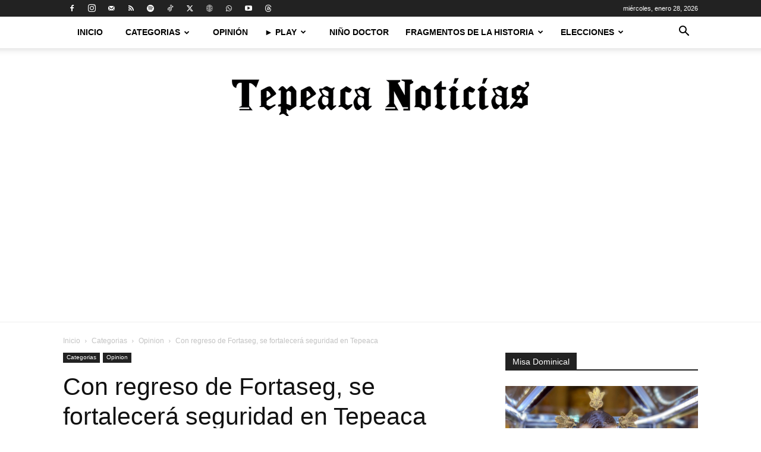

--- FILE ---
content_type: text/html; charset=UTF-8
request_url: https://tepeacanoticias.com/2020/01/21/con-regreso-de-fortaseg-se-fortalecera-seguridad-en-tepeaca/
body_size: 151691
content:
<!doctype html >
<!--[if IE 8]>    <html class="ie8" lang="en"> <![endif]-->
<!--[if IE 9]>    <html class="ie9" lang="en"> <![endif]-->
<!--[if gt IE 8]><!--> <html lang="es"> <!--<![endif]-->
<head>
    <title>Con regreso de Fortaseg, se fortalecerá seguridad en Tepeaca - Tepeaca Noticias</title>
    <meta charset="UTF-8" />
    <meta name="viewport" content="width=device-width, initial-scale=1.0">
    <link rel="pingback" href="https://tepeacanoticias.com/xmlrpc.php" />
    <script type="text/javascript">
/* <![CDATA[ */
(()=>{var e={};e.g=function(){if("object"==typeof globalThis)return globalThis;try{return this||new Function("return this")()}catch(e){if("object"==typeof window)return window}}(),function({ampUrl:n,isCustomizePreview:t,isAmpDevMode:r,noampQueryVarName:o,noampQueryVarValue:s,disabledStorageKey:i,mobileUserAgents:a,regexRegex:c}){if("undefined"==typeof sessionStorage)return;const d=new RegExp(c);if(!a.some((e=>{const n=e.match(d);return!(!n||!new RegExp(n[1],n[2]).test(navigator.userAgent))||navigator.userAgent.includes(e)})))return;e.g.addEventListener("DOMContentLoaded",(()=>{const e=document.getElementById("amp-mobile-version-switcher");if(!e)return;e.hidden=!1;const n=e.querySelector("a[href]");n&&n.addEventListener("click",(()=>{sessionStorage.removeItem(i)}))}));const g=r&&["paired-browsing-non-amp","paired-browsing-amp"].includes(window.name);if(sessionStorage.getItem(i)||t||g)return;const u=new URL(location.href),m=new URL(n);m.hash=u.hash,u.searchParams.has(o)&&s===u.searchParams.get(o)?sessionStorage.setItem(i,"1"):m.href!==u.href&&(window.stop(),location.replace(m.href))}({"ampUrl":"https:\/\/tepeacanoticias.com\/2020\/01\/21\/con-regreso-de-fortaseg-se-fortalecera-seguridad-en-tepeaca\/?amp=1","noampQueryVarName":"noamp","noampQueryVarValue":"mobile","disabledStorageKey":"amp_mobile_redirect_disabled","mobileUserAgents":["Mobile","Android","Silk\/","Kindle","BlackBerry","Opera Mini","Opera Mobi"],"regexRegex":"^\\\/((?:.|\\n)+)\\\/([i]*)$","isCustomizePreview":false,"isAmpDevMode":false})})();
/* ]]> */
</script>
<meta name='robots' content='index, follow, max-image-preview:large, max-snippet:-1, max-video-preview:-1' />

	<!-- This site is optimized with the Yoast SEO plugin v26.8 - https://yoast.com/product/yoast-seo-wordpress/ -->
	<link rel="canonical" href="https://tepeacanoticias.com/2020/01/21/con-regreso-de-fortaseg-se-fortalecera-seguridad-en-tepeaca/" />
	<meta property="og:locale" content="es_MX" />
	<meta property="og:type" content="article" />
	<meta property="og:title" content="Con regreso de Fortaseg, se fortalecerá seguridad en Tepeaca - Tepeaca Noticias" />
	<meta property="og:description" content="El edil reforzará lucha contra la inseguridad , sin sacrificar fondos para obra pública El pasado 15 de febrero de 2019 los tepeaquenses nos enteramos a través del Diario Oficial de la Federación(DOF) ,que el municipio quedó fuera ese  año de los subsidios para el Fortalecimiento de la Seguridad Pública (FORTASEG) de entre los 252 [&hellip;]" />
	<meta property="og:url" content="https://tepeacanoticias.com/2020/01/21/con-regreso-de-fortaseg-se-fortalecera-seguridad-en-tepeaca/" />
	<meta property="og:site_name" content="Tepeaca Noticias" />
	<meta property="article:publisher" content="https://www.facebook.com/TepeacaNoticias/" />
	<meta property="article:published_time" content="2020-01-21T17:00:53+00:00" />
	<meta property="og:image" content="https://tepeacanoticias.com/wp-content/uploads/2020/01/Opinion-2020-1.png" />
	<meta property="og:image:width" content="1280" />
	<meta property="og:image:height" content="718" />
	<meta property="og:image:type" content="image/png" />
	<meta name="author" content="Marco Antonio Tlatelpa" />
	<meta name="twitter:card" content="summary_large_image" />
	<meta name="twitter:creator" content="@TepeacaNoticias" />
	<meta name="twitter:site" content="@TepeacaNoticias" />
	<meta name="twitter:label1" content="Escrito por" />
	<meta name="twitter:data1" content="Marco Antonio Tlatelpa" />
	<meta name="twitter:label2" content="Tiempo de lectura" />
	<meta name="twitter:data2" content="3 minutos" />
	<script type="application/ld+json" class="yoast-schema-graph">{"@context":"https://schema.org","@graph":[{"@type":"Article","@id":"https://tepeacanoticias.com/2020/01/21/con-regreso-de-fortaseg-se-fortalecera-seguridad-en-tepeaca/#article","isPartOf":{"@id":"https://tepeacanoticias.com/2020/01/21/con-regreso-de-fortaseg-se-fortalecera-seguridad-en-tepeaca/"},"author":{"name":"Marco Antonio Tlatelpa","@id":"https://tepeacanoticias.com/#/schema/person/6c9bda7827f8ab8b6586785f6f8cb71e"},"headline":"Con regreso de Fortaseg, se fortalecerá seguridad en Tepeaca","datePublished":"2020-01-21T17:00:53+00:00","mainEntityOfPage":{"@id":"https://tepeacanoticias.com/2020/01/21/con-regreso-de-fortaseg-se-fortalecera-seguridad-en-tepeaca/"},"wordCount":519,"publisher":{"@id":"https://tepeacanoticias.com/#organization"},"image":{"@id":"https://tepeacanoticias.com/2020/01/21/con-regreso-de-fortaseg-se-fortalecera-seguridad-en-tepeaca/#primaryimage"},"thumbnailUrl":"https://tepeacanoticias.com/wp-content/uploads/2020/01/Opinion-2020-1.png","keywords":["2017","diario oficial de la federación","obra publica","seguridad","subsemun"],"articleSection":["Opinion"],"inLanguage":"es"},{"@type":"WebPage","@id":"https://tepeacanoticias.com/2020/01/21/con-regreso-de-fortaseg-se-fortalecera-seguridad-en-tepeaca/","url":"https://tepeacanoticias.com/2020/01/21/con-regreso-de-fortaseg-se-fortalecera-seguridad-en-tepeaca/","name":"Con regreso de Fortaseg, se fortalecerá seguridad en Tepeaca - Tepeaca Noticias","isPartOf":{"@id":"https://tepeacanoticias.com/#website"},"primaryImageOfPage":{"@id":"https://tepeacanoticias.com/2020/01/21/con-regreso-de-fortaseg-se-fortalecera-seguridad-en-tepeaca/#primaryimage"},"image":{"@id":"https://tepeacanoticias.com/2020/01/21/con-regreso-de-fortaseg-se-fortalecera-seguridad-en-tepeaca/#primaryimage"},"thumbnailUrl":"https://tepeacanoticias.com/wp-content/uploads/2020/01/Opinion-2020-1.png","datePublished":"2020-01-21T17:00:53+00:00","breadcrumb":{"@id":"https://tepeacanoticias.com/2020/01/21/con-regreso-de-fortaseg-se-fortalecera-seguridad-en-tepeaca/#breadcrumb"},"inLanguage":"es","potentialAction":[{"@type":"ReadAction","target":["https://tepeacanoticias.com/2020/01/21/con-regreso-de-fortaseg-se-fortalecera-seguridad-en-tepeaca/"]}]},{"@type":"ImageObject","inLanguage":"es","@id":"https://tepeacanoticias.com/2020/01/21/con-regreso-de-fortaseg-se-fortalecera-seguridad-en-tepeaca/#primaryimage","url":"https://tepeacanoticias.com/wp-content/uploads/2020/01/Opinion-2020-1.png","contentUrl":"https://tepeacanoticias.com/wp-content/uploads/2020/01/Opinion-2020-1.png","width":1280,"height":718},{"@type":"BreadcrumbList","@id":"https://tepeacanoticias.com/2020/01/21/con-regreso-de-fortaseg-se-fortalecera-seguridad-en-tepeaca/#breadcrumb","itemListElement":[{"@type":"ListItem","position":1,"name":"Inicio","item":"https://tepeacanoticias.com/"},{"@type":"ListItem","position":2,"name":"Con regreso de Fortaseg, se fortalecerá seguridad en Tepeaca"}]},{"@type":"WebSite","@id":"https://tepeacanoticias.com/#website","url":"https://tepeacanoticias.com/","name":"Tepeaca Noticias","description":"Medio líder de noticias con mayor audiencia en Tepeaca y la Región.","publisher":{"@id":"https://tepeacanoticias.com/#organization"},"potentialAction":[{"@type":"SearchAction","target":{"@type":"EntryPoint","urlTemplate":"https://tepeacanoticias.com/?s={search_term_string}"},"query-input":{"@type":"PropertyValueSpecification","valueRequired":true,"valueName":"search_term_string"}}],"inLanguage":"es"},{"@type":"Organization","@id":"https://tepeacanoticias.com/#organization","name":"Tepeaca Noticias | Medio líder de noticias con mayor audiencia en Tepeaca y la Región.","url":"https://tepeacanoticias.com/","logo":{"@type":"ImageObject","inLanguage":"es","@id":"https://tepeacanoticias.com/#/schema/logo/image/","url":"https://tepeacanoticias.com/wp-content/uploads/2025/02/LogoHD-Tepeaca-Noticias-1.png","contentUrl":"https://tepeacanoticias.com/wp-content/uploads/2025/02/LogoHD-Tepeaca-Noticias-1.png","width":500,"height":64,"caption":"Tepeaca Noticias | Medio líder de noticias con mayor audiencia en Tepeaca y la Región."},"image":{"@id":"https://tepeacanoticias.com/#/schema/logo/image/"},"sameAs":["https://www.facebook.com/TepeacaNoticias/","https://x.com/TepeacaNoticias","https://www.tiktok.com/@tepeacanoticias","https://www.youtube.com/@TepeacaNoticiasTV","https://x.com/MarcoATlatelpa"]},{"@type":"Person","@id":"https://tepeacanoticias.com/#/schema/person/6c9bda7827f8ab8b6586785f6f8cb71e","name":"Marco Antonio Tlatelpa","image":{"@type":"ImageObject","inLanguage":"es","@id":"https://tepeacanoticias.com/#/schema/person/image/","url":"https://secure.gravatar.com/avatar/11ce65ddddc2d9110e485d69f4a6355baefb51483d950979c4350b5e2a312dcc?s=96&d=mm&r=g","contentUrl":"https://secure.gravatar.com/avatar/11ce65ddddc2d9110e485d69f4a6355baefb51483d950979c4350b5e2a312dcc?s=96&d=mm&r=g","caption":"Marco Antonio Tlatelpa"},"description":"Licenciado en ciencias de la comunicación por la UDLAP. Director de Tepeaca Noticias","sameAs":["https://x.com/MarcoATlatelpa","https://www.youtube.com/tepeacanoticias"],"url":"https://tepeacanoticias.com/author/marco-tlatelpa/"}]}</script>
	<!-- / Yoast SEO plugin. -->


<link rel='dns-prefetch' href='//www.googletagmanager.com' />
<link rel='dns-prefetch' href='//stats.wp.com' />
<link rel='dns-prefetch' href='//pagead2.googlesyndication.com' />
<link rel='preconnect' href='//c0.wp.com' />
<link rel="alternate" type="application/rss+xml" title="Tepeaca Noticias &raquo; Feed" href="https://tepeacanoticias.com/feed/" />
<link rel="alternate" type="application/rss+xml" title="Tepeaca Noticias &raquo; RSS de los comentarios" href="https://tepeacanoticias.com/comments/feed/" />
<link rel="alternate" title="oEmbed (JSON)" type="application/json+oembed" href="https://tepeacanoticias.com/wp-json/oembed/1.0/embed?url=https%3A%2F%2Ftepeacanoticias.com%2F2020%2F01%2F21%2Fcon-regreso-de-fortaseg-se-fortalecera-seguridad-en-tepeaca%2F" />
<link rel="alternate" title="oEmbed (XML)" type="text/xml+oembed" href="https://tepeacanoticias.com/wp-json/oembed/1.0/embed?url=https%3A%2F%2Ftepeacanoticias.com%2F2020%2F01%2F21%2Fcon-regreso-de-fortaseg-se-fortalecera-seguridad-en-tepeaca%2F&#038;format=xml" />
<style id='wp-img-auto-sizes-contain-inline-css' type='text/css'>
img:is([sizes=auto i],[sizes^="auto," i]){contain-intrinsic-size:3000px 1500px}
/*# sourceURL=wp-img-auto-sizes-contain-inline-css */
</style>
<style id='wp-emoji-styles-inline-css' type='text/css'>

	img.wp-smiley, img.emoji {
		display: inline !important;
		border: none !important;
		box-shadow: none !important;
		height: 1em !important;
		width: 1em !important;
		margin: 0 0.07em !important;
		vertical-align: -0.1em !important;
		background: none !important;
		padding: 0 !important;
	}
/*# sourceURL=wp-emoji-styles-inline-css */
</style>
<link rel='stylesheet' id='wp-block-library-css' href='https://c0.wp.com/c/6.9/wp-includes/css/dist/block-library/style.min.css' type='text/css' media='all' />
<style id='wp-block-archives-inline-css' type='text/css'>
.wp-block-archives{box-sizing:border-box}.wp-block-archives-dropdown label{display:block}
/*# sourceURL=https://c0.wp.com/c/6.9/wp-includes/blocks/archives/style.min.css */
</style>
<style id='wp-block-embed-inline-css' type='text/css'>
.wp-block-embed.alignleft,.wp-block-embed.alignright,.wp-block[data-align=left]>[data-type="core/embed"],.wp-block[data-align=right]>[data-type="core/embed"]{max-width:360px;width:100%}.wp-block-embed.alignleft .wp-block-embed__wrapper,.wp-block-embed.alignright .wp-block-embed__wrapper,.wp-block[data-align=left]>[data-type="core/embed"] .wp-block-embed__wrapper,.wp-block[data-align=right]>[data-type="core/embed"] .wp-block-embed__wrapper{min-width:280px}.wp-block-cover .wp-block-embed{min-height:240px;min-width:320px}.wp-block-embed{overflow-wrap:break-word}.wp-block-embed :where(figcaption){margin-bottom:1em;margin-top:.5em}.wp-block-embed iframe{max-width:100%}.wp-block-embed__wrapper{position:relative}.wp-embed-responsive .wp-has-aspect-ratio .wp-block-embed__wrapper:before{content:"";display:block;padding-top:50%}.wp-embed-responsive .wp-has-aspect-ratio iframe{bottom:0;height:100%;left:0;position:absolute;right:0;top:0;width:100%}.wp-embed-responsive .wp-embed-aspect-21-9 .wp-block-embed__wrapper:before{padding-top:42.85%}.wp-embed-responsive .wp-embed-aspect-18-9 .wp-block-embed__wrapper:before{padding-top:50%}.wp-embed-responsive .wp-embed-aspect-16-9 .wp-block-embed__wrapper:before{padding-top:56.25%}.wp-embed-responsive .wp-embed-aspect-4-3 .wp-block-embed__wrapper:before{padding-top:75%}.wp-embed-responsive .wp-embed-aspect-1-1 .wp-block-embed__wrapper:before{padding-top:100%}.wp-embed-responsive .wp-embed-aspect-9-16 .wp-block-embed__wrapper:before{padding-top:177.77%}.wp-embed-responsive .wp-embed-aspect-1-2 .wp-block-embed__wrapper:before{padding-top:200%}
/*# sourceURL=https://c0.wp.com/c/6.9/wp-includes/blocks/embed/style.min.css */
</style>
<style id='global-styles-inline-css' type='text/css'>
:root{--wp--preset--aspect-ratio--square: 1;--wp--preset--aspect-ratio--4-3: 4/3;--wp--preset--aspect-ratio--3-4: 3/4;--wp--preset--aspect-ratio--3-2: 3/2;--wp--preset--aspect-ratio--2-3: 2/3;--wp--preset--aspect-ratio--16-9: 16/9;--wp--preset--aspect-ratio--9-16: 9/16;--wp--preset--color--black: #000000;--wp--preset--color--cyan-bluish-gray: #abb8c3;--wp--preset--color--white: #ffffff;--wp--preset--color--pale-pink: #f78da7;--wp--preset--color--vivid-red: #cf2e2e;--wp--preset--color--luminous-vivid-orange: #ff6900;--wp--preset--color--luminous-vivid-amber: #fcb900;--wp--preset--color--light-green-cyan: #7bdcb5;--wp--preset--color--vivid-green-cyan: #00d084;--wp--preset--color--pale-cyan-blue: #8ed1fc;--wp--preset--color--vivid-cyan-blue: #0693e3;--wp--preset--color--vivid-purple: #9b51e0;--wp--preset--gradient--vivid-cyan-blue-to-vivid-purple: linear-gradient(135deg,rgb(6,147,227) 0%,rgb(155,81,224) 100%);--wp--preset--gradient--light-green-cyan-to-vivid-green-cyan: linear-gradient(135deg,rgb(122,220,180) 0%,rgb(0,208,130) 100%);--wp--preset--gradient--luminous-vivid-amber-to-luminous-vivid-orange: linear-gradient(135deg,rgb(252,185,0) 0%,rgb(255,105,0) 100%);--wp--preset--gradient--luminous-vivid-orange-to-vivid-red: linear-gradient(135deg,rgb(255,105,0) 0%,rgb(207,46,46) 100%);--wp--preset--gradient--very-light-gray-to-cyan-bluish-gray: linear-gradient(135deg,rgb(238,238,238) 0%,rgb(169,184,195) 100%);--wp--preset--gradient--cool-to-warm-spectrum: linear-gradient(135deg,rgb(74,234,220) 0%,rgb(151,120,209) 20%,rgb(207,42,186) 40%,rgb(238,44,130) 60%,rgb(251,105,98) 80%,rgb(254,248,76) 100%);--wp--preset--gradient--blush-light-purple: linear-gradient(135deg,rgb(255,206,236) 0%,rgb(152,150,240) 100%);--wp--preset--gradient--blush-bordeaux: linear-gradient(135deg,rgb(254,205,165) 0%,rgb(254,45,45) 50%,rgb(107,0,62) 100%);--wp--preset--gradient--luminous-dusk: linear-gradient(135deg,rgb(255,203,112) 0%,rgb(199,81,192) 50%,rgb(65,88,208) 100%);--wp--preset--gradient--pale-ocean: linear-gradient(135deg,rgb(255,245,203) 0%,rgb(182,227,212) 50%,rgb(51,167,181) 100%);--wp--preset--gradient--electric-grass: linear-gradient(135deg,rgb(202,248,128) 0%,rgb(113,206,126) 100%);--wp--preset--gradient--midnight: linear-gradient(135deg,rgb(2,3,129) 0%,rgb(40,116,252) 100%);--wp--preset--font-size--small: 11px;--wp--preset--font-size--medium: 20px;--wp--preset--font-size--large: 32px;--wp--preset--font-size--x-large: 42px;--wp--preset--font-size--regular: 15px;--wp--preset--font-size--larger: 50px;--wp--preset--spacing--20: 0.44rem;--wp--preset--spacing--30: 0.67rem;--wp--preset--spacing--40: 1rem;--wp--preset--spacing--50: 1.5rem;--wp--preset--spacing--60: 2.25rem;--wp--preset--spacing--70: 3.38rem;--wp--preset--spacing--80: 5.06rem;--wp--preset--shadow--natural: 6px 6px 9px rgba(0, 0, 0, 0.2);--wp--preset--shadow--deep: 12px 12px 50px rgba(0, 0, 0, 0.4);--wp--preset--shadow--sharp: 6px 6px 0px rgba(0, 0, 0, 0.2);--wp--preset--shadow--outlined: 6px 6px 0px -3px rgb(255, 255, 255), 6px 6px rgb(0, 0, 0);--wp--preset--shadow--crisp: 6px 6px 0px rgb(0, 0, 0);}:where(.is-layout-flex){gap: 0.5em;}:where(.is-layout-grid){gap: 0.5em;}body .is-layout-flex{display: flex;}.is-layout-flex{flex-wrap: wrap;align-items: center;}.is-layout-flex > :is(*, div){margin: 0;}body .is-layout-grid{display: grid;}.is-layout-grid > :is(*, div){margin: 0;}:where(.wp-block-columns.is-layout-flex){gap: 2em;}:where(.wp-block-columns.is-layout-grid){gap: 2em;}:where(.wp-block-post-template.is-layout-flex){gap: 1.25em;}:where(.wp-block-post-template.is-layout-grid){gap: 1.25em;}.has-black-color{color: var(--wp--preset--color--black) !important;}.has-cyan-bluish-gray-color{color: var(--wp--preset--color--cyan-bluish-gray) !important;}.has-white-color{color: var(--wp--preset--color--white) !important;}.has-pale-pink-color{color: var(--wp--preset--color--pale-pink) !important;}.has-vivid-red-color{color: var(--wp--preset--color--vivid-red) !important;}.has-luminous-vivid-orange-color{color: var(--wp--preset--color--luminous-vivid-orange) !important;}.has-luminous-vivid-amber-color{color: var(--wp--preset--color--luminous-vivid-amber) !important;}.has-light-green-cyan-color{color: var(--wp--preset--color--light-green-cyan) !important;}.has-vivid-green-cyan-color{color: var(--wp--preset--color--vivid-green-cyan) !important;}.has-pale-cyan-blue-color{color: var(--wp--preset--color--pale-cyan-blue) !important;}.has-vivid-cyan-blue-color{color: var(--wp--preset--color--vivid-cyan-blue) !important;}.has-vivid-purple-color{color: var(--wp--preset--color--vivid-purple) !important;}.has-black-background-color{background-color: var(--wp--preset--color--black) !important;}.has-cyan-bluish-gray-background-color{background-color: var(--wp--preset--color--cyan-bluish-gray) !important;}.has-white-background-color{background-color: var(--wp--preset--color--white) !important;}.has-pale-pink-background-color{background-color: var(--wp--preset--color--pale-pink) !important;}.has-vivid-red-background-color{background-color: var(--wp--preset--color--vivid-red) !important;}.has-luminous-vivid-orange-background-color{background-color: var(--wp--preset--color--luminous-vivid-orange) !important;}.has-luminous-vivid-amber-background-color{background-color: var(--wp--preset--color--luminous-vivid-amber) !important;}.has-light-green-cyan-background-color{background-color: var(--wp--preset--color--light-green-cyan) !important;}.has-vivid-green-cyan-background-color{background-color: var(--wp--preset--color--vivid-green-cyan) !important;}.has-pale-cyan-blue-background-color{background-color: var(--wp--preset--color--pale-cyan-blue) !important;}.has-vivid-cyan-blue-background-color{background-color: var(--wp--preset--color--vivid-cyan-blue) !important;}.has-vivid-purple-background-color{background-color: var(--wp--preset--color--vivid-purple) !important;}.has-black-border-color{border-color: var(--wp--preset--color--black) !important;}.has-cyan-bluish-gray-border-color{border-color: var(--wp--preset--color--cyan-bluish-gray) !important;}.has-white-border-color{border-color: var(--wp--preset--color--white) !important;}.has-pale-pink-border-color{border-color: var(--wp--preset--color--pale-pink) !important;}.has-vivid-red-border-color{border-color: var(--wp--preset--color--vivid-red) !important;}.has-luminous-vivid-orange-border-color{border-color: var(--wp--preset--color--luminous-vivid-orange) !important;}.has-luminous-vivid-amber-border-color{border-color: var(--wp--preset--color--luminous-vivid-amber) !important;}.has-light-green-cyan-border-color{border-color: var(--wp--preset--color--light-green-cyan) !important;}.has-vivid-green-cyan-border-color{border-color: var(--wp--preset--color--vivid-green-cyan) !important;}.has-pale-cyan-blue-border-color{border-color: var(--wp--preset--color--pale-cyan-blue) !important;}.has-vivid-cyan-blue-border-color{border-color: var(--wp--preset--color--vivid-cyan-blue) !important;}.has-vivid-purple-border-color{border-color: var(--wp--preset--color--vivid-purple) !important;}.has-vivid-cyan-blue-to-vivid-purple-gradient-background{background: var(--wp--preset--gradient--vivid-cyan-blue-to-vivid-purple) !important;}.has-light-green-cyan-to-vivid-green-cyan-gradient-background{background: var(--wp--preset--gradient--light-green-cyan-to-vivid-green-cyan) !important;}.has-luminous-vivid-amber-to-luminous-vivid-orange-gradient-background{background: var(--wp--preset--gradient--luminous-vivid-amber-to-luminous-vivid-orange) !important;}.has-luminous-vivid-orange-to-vivid-red-gradient-background{background: var(--wp--preset--gradient--luminous-vivid-orange-to-vivid-red) !important;}.has-very-light-gray-to-cyan-bluish-gray-gradient-background{background: var(--wp--preset--gradient--very-light-gray-to-cyan-bluish-gray) !important;}.has-cool-to-warm-spectrum-gradient-background{background: var(--wp--preset--gradient--cool-to-warm-spectrum) !important;}.has-blush-light-purple-gradient-background{background: var(--wp--preset--gradient--blush-light-purple) !important;}.has-blush-bordeaux-gradient-background{background: var(--wp--preset--gradient--blush-bordeaux) !important;}.has-luminous-dusk-gradient-background{background: var(--wp--preset--gradient--luminous-dusk) !important;}.has-pale-ocean-gradient-background{background: var(--wp--preset--gradient--pale-ocean) !important;}.has-electric-grass-gradient-background{background: var(--wp--preset--gradient--electric-grass) !important;}.has-midnight-gradient-background{background: var(--wp--preset--gradient--midnight) !important;}.has-small-font-size{font-size: var(--wp--preset--font-size--small) !important;}.has-medium-font-size{font-size: var(--wp--preset--font-size--medium) !important;}.has-large-font-size{font-size: var(--wp--preset--font-size--large) !important;}.has-x-large-font-size{font-size: var(--wp--preset--font-size--x-large) !important;}
/*# sourceURL=global-styles-inline-css */
</style>

<style id='classic-theme-styles-inline-css' type='text/css'>
/*! This file is auto-generated */
.wp-block-button__link{color:#fff;background-color:#32373c;border-radius:9999px;box-shadow:none;text-decoration:none;padding:calc(.667em + 2px) calc(1.333em + 2px);font-size:1.125em}.wp-block-file__button{background:#32373c;color:#fff;text-decoration:none}
/*# sourceURL=/wp-includes/css/classic-themes.min.css */
</style>
<link rel='stylesheet' id='td-plugin-multi-purpose-css' href='https://tepeacanoticias.com/wp-content/plugins/td-composer/td-multi-purpose/style.css?ver=7cd248d7ca13c255207c3f8b916c3f00' type='text/css' media='all' />
<link rel='stylesheet' id='rt-team-css-css' href='https://tepeacanoticias.com/wp-content/plugins/tlp-team/assets/css/tlpteam.css?ver=5.0.13' type='text/css' media='all' />
<link rel='stylesheet' id='heateor_sss_frontend_css-css' href='https://tepeacanoticias.com/wp-content/plugins/sassy-social-share/public/css/sassy-social-share-public.css?ver=3.3.79' type='text/css' media='all' />
<style id='heateor_sss_frontend_css-inline-css' type='text/css'>
.heateor_sss_button_instagram span.heateor_sss_svg,a.heateor_sss_instagram span.heateor_sss_svg{background:radial-gradient(circle at 30% 107%,#fdf497 0,#fdf497 5%,#fd5949 45%,#d6249f 60%,#285aeb 90%)}.heateor_sss_horizontal_sharing .heateor_sss_svg,.heateor_sss_standard_follow_icons_container .heateor_sss_svg{color:#fff;border-width:0px;border-style:solid;border-color:transparent}.heateor_sss_horizontal_sharing .heateorSssTCBackground{color:#666}.heateor_sss_horizontal_sharing span.heateor_sss_svg:hover,.heateor_sss_standard_follow_icons_container span.heateor_sss_svg:hover{border-color:transparent;}.heateor_sss_vertical_sharing span.heateor_sss_svg,.heateor_sss_floating_follow_icons_container span.heateor_sss_svg{color:#fff;border-width:0px;border-style:solid;border-color:transparent;}.heateor_sss_vertical_sharing .heateorSssTCBackground{color:#666;}.heateor_sss_vertical_sharing span.heateor_sss_svg:hover,.heateor_sss_floating_follow_icons_container span.heateor_sss_svg:hover{border-color:transparent;}@media screen and (max-width:783px) {.heateor_sss_vertical_sharing{display:none!important}}
/*# sourceURL=heateor_sss_frontend_css-inline-css */
</style>
<link rel='stylesheet' id='td-theme-css' href='https://tepeacanoticias.com/wp-content/themes/TepeacaNoticias/style.css?ver=12.7.3' type='text/css' media='all' />
<style id='td-theme-inline-css' type='text/css'>@media (max-width:767px){.td-header-desktop-wrap{display:none}}@media (min-width:767px){.td-header-mobile-wrap{display:none}}</style>
<link rel='stylesheet' id='td-legacy-framework-front-style-css' href='https://tepeacanoticias.com/wp-content/plugins/td-composer/legacy/Newspaper/assets/css/td_legacy_main.css?ver=7cd248d7ca13c255207c3f8b916c3f00' type='text/css' media='all' />
<link rel='stylesheet' id='td-standard-pack-framework-front-style-css' href='https://tepeacanoticias.com/wp-content/plugins/td-standard-pack/Newspaper/assets/css/td_standard_pack_main.css?ver=c12e6da63ed2f212e87e44e5e9b9a302' type='text/css' media='all' />
<link rel='stylesheet' id='tdb_style_cloud_templates_front-css' href='https://tepeacanoticias.com/wp-content/plugins/td-cloud-library/assets/css/tdb_main.css?ver=6127d3b6131f900b2e62bb855b13dc3b' type='text/css' media='all' />
<link rel='stylesheet' id='wp-block-paragraph-css' href='https://c0.wp.com/c/6.9/wp-includes/blocks/paragraph/style.min.css' type='text/css' media='all' />
<script type="text/javascript" src="https://c0.wp.com/c/6.9/wp-includes/js/jquery/jquery.min.js" id="jquery-core-js"></script>
<script type="text/javascript" src="https://c0.wp.com/c/6.9/wp-includes/js/jquery/jquery-migrate.min.js" id="jquery-migrate-js"></script>

<!-- Google tag (gtag.js) snippet added by Site Kit -->
<!-- Fragmento de código de Google Analytics añadido por Site Kit -->
<script type="text/javascript" src="https://www.googletagmanager.com/gtag/js?id=G-0498H3HZKB" id="google_gtagjs-js" async></script>
<script type="text/javascript" id="google_gtagjs-js-after">
/* <![CDATA[ */
window.dataLayer = window.dataLayer || [];function gtag(){dataLayer.push(arguments);}
gtag("set","linker",{"domains":["tepeacanoticias.com"]});
gtag("js", new Date());
gtag("set", "developer_id.dZTNiMT", true);
gtag("config", "G-0498H3HZKB");
 window._googlesitekit = window._googlesitekit || {}; window._googlesitekit.throttledEvents = []; window._googlesitekit.gtagEvent = (name, data) => { var key = JSON.stringify( { name, data } ); if ( !! window._googlesitekit.throttledEvents[ key ] ) { return; } window._googlesitekit.throttledEvents[ key ] = true; setTimeout( () => { delete window._googlesitekit.throttledEvents[ key ]; }, 5 ); gtag( "event", name, { ...data, event_source: "site-kit" } ); }; 
//# sourceURL=google_gtagjs-js-after
/* ]]> */
</script>
<link rel="https://api.w.org/" href="https://tepeacanoticias.com/wp-json/" /><link rel="alternate" title="JSON" type="application/json" href="https://tepeacanoticias.com/wp-json/wp/v2/posts/110117" /><link rel="EditURI" type="application/rsd+xml" title="RSD" href="https://tepeacanoticias.com/xmlrpc.php?rsd" />
<meta name="generator" content="WordPress 6.9" />
<link rel='shortlink' href='https://tepeacanoticias.com/?p=110117' />
<meta name="generator" content="Site Kit by Google 1.170.0" /><link rel="alternate" type="text/html" media="only screen and (max-width: 640px)" href="https://tepeacanoticias.com/2020/01/21/con-regreso-de-fortaseg-se-fortalecera-seguridad-en-tepeaca/?amp=1">	<style>img#wpstats{display:none}</style>
		    <script>
        window.tdb_global_vars = {"wpRestUrl":"https:\/\/tepeacanoticias.com\/wp-json\/","permalinkStructure":"\/%year%\/%monthnum%\/%day%\/%postname%\/"};
        window.tdb_p_autoload_vars = {"isAjax":false,"isAdminBarShowing":false,"autoloadStatus":"off","origPostEditUrl":null};
    </script>
    
    <style id="tdb-global-colors">:root{--accent-color:#fff}</style>

    
	
<!-- Metaetiquetas de Google AdSense añadidas por Site Kit -->
<meta name="google-adsense-platform-account" content="ca-host-pub-2644536267352236">
<meta name="google-adsense-platform-domain" content="sitekit.withgoogle.com">
<!-- Acabar con las metaetiquetas de Google AdSense añadidas por Site Kit -->
<link rel="amphtml" href="https://tepeacanoticias.com/2020/01/21/con-regreso-de-fortaseg-se-fortalecera-seguridad-en-tepeaca/?amp=1">
<!-- Fragmento de código de Google Adsense añadido por Site Kit -->
<script type="text/javascript" async="async" src="https://pagead2.googlesyndication.com/pagead/js/adsbygoogle.js?client=ca-pub-5876798215071033&amp;host=ca-host-pub-2644536267352236" crossorigin="anonymous"></script>

<!-- Final del fragmento de código de Google Adsense añadido por Site Kit -->
<style>#amp-mobile-version-switcher{left:0;position:absolute;width:100%;z-index:100}#amp-mobile-version-switcher>a{background-color:#444;border:0;color:#eaeaea;display:block;font-family:-apple-system,BlinkMacSystemFont,Segoe UI,Roboto,Oxygen-Sans,Ubuntu,Cantarell,Helvetica Neue,sans-serif;font-size:16px;font-weight:600;padding:15px 0;text-align:center;-webkit-text-decoration:none;text-decoration:none}#amp-mobile-version-switcher>a:active,#amp-mobile-version-switcher>a:focus,#amp-mobile-version-switcher>a:hover{-webkit-text-decoration:underline;text-decoration:underline}</style>
<!-- JS generated by theme -->

<script type="text/javascript" id="td-generated-header-js">
    
    

	    var tdBlocksArray = []; //here we store all the items for the current page

	    // td_block class - each ajax block uses a object of this class for requests
	    function tdBlock() {
		    this.id = '';
		    this.block_type = 1; //block type id (1-234 etc)
		    this.atts = '';
		    this.td_column_number = '';
		    this.td_current_page = 1; //
		    this.post_count = 0; //from wp
		    this.found_posts = 0; //from wp
		    this.max_num_pages = 0; //from wp
		    this.td_filter_value = ''; //current live filter value
		    this.is_ajax_running = false;
		    this.td_user_action = ''; // load more or infinite loader (used by the animation)
		    this.header_color = '';
		    this.ajax_pagination_infinite_stop = ''; //show load more at page x
	    }

        // td_js_generator - mini detector
        ( function () {
            var htmlTag = document.getElementsByTagName("html")[0];

	        if ( navigator.userAgent.indexOf("MSIE 10.0") > -1 ) {
                htmlTag.className += ' ie10';
            }

            if ( !!navigator.userAgent.match(/Trident.*rv\:11\./) ) {
                htmlTag.className += ' ie11';
            }

	        if ( navigator.userAgent.indexOf("Edge") > -1 ) {
                htmlTag.className += ' ieEdge';
            }

            if ( /(iPad|iPhone|iPod)/g.test(navigator.userAgent) ) {
                htmlTag.className += ' td-md-is-ios';
            }

            var user_agent = navigator.userAgent.toLowerCase();
            if ( user_agent.indexOf("android") > -1 ) {
                htmlTag.className += ' td-md-is-android';
            }

            if ( -1 !== navigator.userAgent.indexOf('Mac OS X')  ) {
                htmlTag.className += ' td-md-is-os-x';
            }

            if ( /chrom(e|ium)/.test(navigator.userAgent.toLowerCase()) ) {
               htmlTag.className += ' td-md-is-chrome';
            }

            if ( -1 !== navigator.userAgent.indexOf('Firefox') ) {
                htmlTag.className += ' td-md-is-firefox';
            }

            if ( -1 !== navigator.userAgent.indexOf('Safari') && -1 === navigator.userAgent.indexOf('Chrome') ) {
                htmlTag.className += ' td-md-is-safari';
            }

            if( -1 !== navigator.userAgent.indexOf('IEMobile') ){
                htmlTag.className += ' td-md-is-iemobile';
            }

        })();

        var tdLocalCache = {};

        ( function () {
            "use strict";

            tdLocalCache = {
                data: {},
                remove: function (resource_id) {
                    delete tdLocalCache.data[resource_id];
                },
                exist: function (resource_id) {
                    return tdLocalCache.data.hasOwnProperty(resource_id) && tdLocalCache.data[resource_id] !== null;
                },
                get: function (resource_id) {
                    return tdLocalCache.data[resource_id];
                },
                set: function (resource_id, cachedData) {
                    tdLocalCache.remove(resource_id);
                    tdLocalCache.data[resource_id] = cachedData;
                }
            };
        })();

    
    
var td_viewport_interval_list=[{"limitBottom":767,"sidebarWidth":228},{"limitBottom":1018,"sidebarWidth":300},{"limitBottom":1140,"sidebarWidth":324}];
var td_animation_stack_effect="type0";
var tds_animation_stack=true;
var td_animation_stack_specific_selectors=".entry-thumb, img, .td-lazy-img";
var td_animation_stack_general_selectors=".td-animation-stack img, .td-animation-stack .entry-thumb, .post img, .td-animation-stack .td-lazy-img";
var tdc_is_installed="yes";
var tdc_domain_active=false;
var td_ajax_url="https:\/\/tepeacanoticias.com\/wp-admin\/admin-ajax.php?td_theme_name=Newspaper&v=12.7.3";
var td_get_template_directory_uri="https:\/\/tepeacanoticias.com\/wp-content\/plugins\/td-composer\/legacy\/common";
var tds_snap_menu="";
var tds_logo_on_sticky="";
var tds_header_style="11";
var td_please_wait="Por favor espera...";
var td_email_user_pass_incorrect="Usuario o contrase\u00f1a incorrecta!";
var td_email_user_incorrect="Correo electr\u00f3nico o nombre de usuario incorrecto!";
var td_email_incorrect="Email incorrecto!";
var td_user_incorrect="Username incorrect!";
var td_email_user_empty="Email or username empty!";
var td_pass_empty="Pass empty!";
var td_pass_pattern_incorrect="Invalid Pass Pattern!";
var td_retype_pass_incorrect="Retyped Pass incorrect!";
var tds_more_articles_on_post_enable="";
var tds_more_articles_on_post_time_to_wait="";
var tds_more_articles_on_post_pages_distance_from_top=0;
var tds_captcha="";
var tds_theme_color_site_wide="#41aa38";
var tds_smart_sidebar="";
var tdThemeName="Newspaper";
var tdThemeNameWl="Newspaper";
var td_magnific_popup_translation_tPrev="Anterior (tecla de flecha izquierda)";
var td_magnific_popup_translation_tNext="Siguiente (tecla de flecha derecha)";
var td_magnific_popup_translation_tCounter="%curr% de %total%";
var td_magnific_popup_translation_ajax_tError="El contenido de %url% no pudo cargarse.";
var td_magnific_popup_translation_image_tError="La imagen #%curr% no pudo cargarse.";
var tdBlockNonce="2c790e910a";
var tdMobileMenu="enabled";
var tdMobileSearch="enabled";
var tdDateNamesI18n={"month_names":["enero","febrero","marzo","abril","mayo","junio","julio","agosto","septiembre","octubre","noviembre","diciembre"],"month_names_short":["Ene","Feb","Mar","Abr","May","Jun","Jul","Ago","Sep","Oct","Nov","Dic"],"day_names":["domingo","lunes","martes","mi\u00e9rcoles","jueves","viernes","s\u00e1bado"],"day_names_short":["dom","lun","mar","mi\u00e9","jue","vie","s\u00e1b"]};
var tdb_modal_confirm="Ahorrar";
var tdb_modal_cancel="Cancelar";
var tdb_modal_confirm_alt="S\u00ed";
var tdb_modal_cancel_alt="No";
var td_deploy_mode="deploy";
var td_ad_background_click_link="";
var td_ad_background_click_target="";
</script>


<!-- Header style compiled by theme -->

<style>:root{--td_excl_label:'EXCLUSIVO';--td_theme_color:#41aa38;--td_slider_text:rgba(65,170,56,0.7);--td_mobile_menu_color:rgba(255,255,255,0.1);--td_mobile_icons_color:#000000}.td-header-style-12 .td-header-menu-wrap-full,.td-header-style-12 .td-affix,.td-grid-style-1.td-hover-1 .td-big-grid-post:hover .td-post-category,.td-grid-style-5.td-hover-1 .td-big-grid-post:hover .td-post-category,.td_category_template_3 .td-current-sub-category,.td_category_template_8 .td-category-header .td-category a.td-current-sub-category,.td_category_template_4 .td-category-siblings .td-category a:hover,.td_block_big_grid_9.td-grid-style-1 .td-post-category,.td_block_big_grid_9.td-grid-style-5 .td-post-category,.td-grid-style-6.td-hover-1 .td-module-thumb:after,.tdm-menu-active-style5 .td-header-menu-wrap .sf-menu>.current-menu-item>a,.tdm-menu-active-style5 .td-header-menu-wrap .sf-menu>.current-menu-ancestor>a,.tdm-menu-active-style5 .td-header-menu-wrap .sf-menu>.current-category-ancestor>a,.tdm-menu-active-style5 .td-header-menu-wrap .sf-menu>li>a:hover,.tdm-menu-active-style5 .td-header-menu-wrap .sf-menu>.sfHover>a{background-color:#41aa38}.td_mega_menu_sub_cats .cur-sub-cat,.td-mega-span h3 a:hover,.td_mod_mega_menu:hover .entry-title a,.header-search-wrap .result-msg a:hover,.td-header-top-menu .td-drop-down-search .td_module_wrap:hover .entry-title a,.td-header-top-menu .td-icon-search:hover,.td-header-wrap .result-msg a:hover,.top-header-menu li a:hover,.top-header-menu .current-menu-item>a,.top-header-menu .current-menu-ancestor>a,.top-header-menu .current-category-ancestor>a,.td-social-icon-wrap>a:hover,.td-header-sp-top-widget .td-social-icon-wrap a:hover,.td_mod_related_posts:hover h3>a,.td-post-template-11 .td-related-title .td-related-left:hover,.td-post-template-11 .td-related-title .td-related-right:hover,.td-post-template-11 .td-related-title .td-cur-simple-item,.td-post-template-11 .td_block_related_posts .td-next-prev-wrap a:hover,.td-category-header .td-pulldown-category-filter-link:hover,.td-category-siblings .td-subcat-dropdown a:hover,.td-category-siblings .td-subcat-dropdown a.td-current-sub-category,.footer-text-wrap .footer-email-wrap a,.footer-social-wrap a:hover,.td_module_17 .td-read-more a:hover,.td_module_18 .td-read-more a:hover,.td_module_19 .td-post-author-name a:hover,.td-pulldown-syle-2 .td-subcat-dropdown:hover .td-subcat-more span,.td-pulldown-syle-2 .td-subcat-dropdown:hover .td-subcat-more i,.td-pulldown-syle-3 .td-subcat-dropdown:hover .td-subcat-more span,.td-pulldown-syle-3 .td-subcat-dropdown:hover .td-subcat-more i,.tdm-menu-active-style3 .tdm-header.td-header-wrap .sf-menu>.current-category-ancestor>a,.tdm-menu-active-style3 .tdm-header.td-header-wrap .sf-menu>.current-menu-ancestor>a,.tdm-menu-active-style3 .tdm-header.td-header-wrap .sf-menu>.current-menu-item>a,.tdm-menu-active-style3 .tdm-header.td-header-wrap .sf-menu>.sfHover>a,.tdm-menu-active-style3 .tdm-header.td-header-wrap .sf-menu>li>a:hover{color:#41aa38}.td-mega-menu-page .wpb_content_element ul li a:hover,.td-theme-wrap .td-aj-search-results .td_module_wrap:hover .entry-title a,.td-theme-wrap .header-search-wrap .result-msg a:hover{color:#41aa38!important}.td_category_template_8 .td-category-header .td-category a.td-current-sub-category,.td_category_template_4 .td-category-siblings .td-category a:hover,.tdm-menu-active-style4 .tdm-header .sf-menu>.current-menu-item>a,.tdm-menu-active-style4 .tdm-header .sf-menu>.current-menu-ancestor>a,.tdm-menu-active-style4 .tdm-header .sf-menu>.current-category-ancestor>a,.tdm-menu-active-style4 .tdm-header .sf-menu>li>a:hover,.tdm-menu-active-style4 .tdm-header .sf-menu>.sfHover>a{border-color:#41aa38}.td-footer-wrapper::before{background-image:url('https://tepeacanoticias.com/wp-content/uploads/2025/02/Logo-footer.jpg')}.td-footer-wrapper::before{opacity:0.3}:root{--td_excl_label:'EXCLUSIVO';--td_theme_color:#41aa38;--td_slider_text:rgba(65,170,56,0.7);--td_mobile_menu_color:rgba(255,255,255,0.1);--td_mobile_icons_color:#000000}.td-header-style-12 .td-header-menu-wrap-full,.td-header-style-12 .td-affix,.td-grid-style-1.td-hover-1 .td-big-grid-post:hover .td-post-category,.td-grid-style-5.td-hover-1 .td-big-grid-post:hover .td-post-category,.td_category_template_3 .td-current-sub-category,.td_category_template_8 .td-category-header .td-category a.td-current-sub-category,.td_category_template_4 .td-category-siblings .td-category a:hover,.td_block_big_grid_9.td-grid-style-1 .td-post-category,.td_block_big_grid_9.td-grid-style-5 .td-post-category,.td-grid-style-6.td-hover-1 .td-module-thumb:after,.tdm-menu-active-style5 .td-header-menu-wrap .sf-menu>.current-menu-item>a,.tdm-menu-active-style5 .td-header-menu-wrap .sf-menu>.current-menu-ancestor>a,.tdm-menu-active-style5 .td-header-menu-wrap .sf-menu>.current-category-ancestor>a,.tdm-menu-active-style5 .td-header-menu-wrap .sf-menu>li>a:hover,.tdm-menu-active-style5 .td-header-menu-wrap .sf-menu>.sfHover>a{background-color:#41aa38}.td_mega_menu_sub_cats .cur-sub-cat,.td-mega-span h3 a:hover,.td_mod_mega_menu:hover .entry-title a,.header-search-wrap .result-msg a:hover,.td-header-top-menu .td-drop-down-search .td_module_wrap:hover .entry-title a,.td-header-top-menu .td-icon-search:hover,.td-header-wrap .result-msg a:hover,.top-header-menu li a:hover,.top-header-menu .current-menu-item>a,.top-header-menu .current-menu-ancestor>a,.top-header-menu .current-category-ancestor>a,.td-social-icon-wrap>a:hover,.td-header-sp-top-widget .td-social-icon-wrap a:hover,.td_mod_related_posts:hover h3>a,.td-post-template-11 .td-related-title .td-related-left:hover,.td-post-template-11 .td-related-title .td-related-right:hover,.td-post-template-11 .td-related-title .td-cur-simple-item,.td-post-template-11 .td_block_related_posts .td-next-prev-wrap a:hover,.td-category-header .td-pulldown-category-filter-link:hover,.td-category-siblings .td-subcat-dropdown a:hover,.td-category-siblings .td-subcat-dropdown a.td-current-sub-category,.footer-text-wrap .footer-email-wrap a,.footer-social-wrap a:hover,.td_module_17 .td-read-more a:hover,.td_module_18 .td-read-more a:hover,.td_module_19 .td-post-author-name a:hover,.td-pulldown-syle-2 .td-subcat-dropdown:hover .td-subcat-more span,.td-pulldown-syle-2 .td-subcat-dropdown:hover .td-subcat-more i,.td-pulldown-syle-3 .td-subcat-dropdown:hover .td-subcat-more span,.td-pulldown-syle-3 .td-subcat-dropdown:hover .td-subcat-more i,.tdm-menu-active-style3 .tdm-header.td-header-wrap .sf-menu>.current-category-ancestor>a,.tdm-menu-active-style3 .tdm-header.td-header-wrap .sf-menu>.current-menu-ancestor>a,.tdm-menu-active-style3 .tdm-header.td-header-wrap .sf-menu>.current-menu-item>a,.tdm-menu-active-style3 .tdm-header.td-header-wrap .sf-menu>.sfHover>a,.tdm-menu-active-style3 .tdm-header.td-header-wrap .sf-menu>li>a:hover{color:#41aa38}.td-mega-menu-page .wpb_content_element ul li a:hover,.td-theme-wrap .td-aj-search-results .td_module_wrap:hover .entry-title a,.td-theme-wrap .header-search-wrap .result-msg a:hover{color:#41aa38!important}.td_category_template_8 .td-category-header .td-category a.td-current-sub-category,.td_category_template_4 .td-category-siblings .td-category a:hover,.tdm-menu-active-style4 .tdm-header .sf-menu>.current-menu-item>a,.tdm-menu-active-style4 .tdm-header .sf-menu>.current-menu-ancestor>a,.tdm-menu-active-style4 .tdm-header .sf-menu>.current-category-ancestor>a,.tdm-menu-active-style4 .tdm-header .sf-menu>li>a:hover,.tdm-menu-active-style4 .tdm-header .sf-menu>.sfHover>a{border-color:#41aa38}.td-footer-wrapper::before{background-image:url('https://tepeacanoticias.com/wp-content/uploads/2025/02/Logo-footer.jpg')}.td-footer-wrapper::before{opacity:0.3}</style>




<script type="application/ld+json">
    {
        "@context": "https://schema.org",
        "@type": "BreadcrumbList",
        "itemListElement": [
            {
                "@type": "ListItem",
                "position": 1,
                "item": {
                    "@type": "WebSite",
                    "@id": "https://tepeacanoticias.com/",
                    "name": "Inicio"
                }
            },
            {
                "@type": "ListItem",
                "position": 2,
                    "item": {
                    "@type": "WebPage",
                    "@id": "https://tepeacanoticias.com/category/blog/",
                    "name": "Categorias"
                }
            }
            ,{
                "@type": "ListItem",
                "position": 3,
                    "item": {
                    "@type": "WebPage",
                    "@id": "https://tepeacanoticias.com/category/blog/opinion/",
                    "name": "Opinion"                                
                }
            }
            ,{
                "@type": "ListItem",
                "position": 4,
                    "item": {
                    "@type": "WebPage",
                    "@id": "https://tepeacanoticias.com/2020/01/21/con-regreso-de-fortaseg-se-fortalecera-seguridad-en-tepeaca/",
                    "name": "Con  regreso de Fortaseg, se fortalecerá  seguridad en Tepeaca"                                
                }
            }    
        ]
    }
</script>
<link rel="icon" href="https://tepeacanoticias.com/wp-content/uploads/2025/06/cropped-icono-32x32.png" sizes="32x32" />
<link rel="icon" href="https://tepeacanoticias.com/wp-content/uploads/2025/06/cropped-icono-192x192.png" sizes="192x192" />
<link rel="apple-touch-icon" href="https://tepeacanoticias.com/wp-content/uploads/2025/06/cropped-icono-180x180.png" />
<meta name="msapplication-TileImage" content="https://tepeacanoticias.com/wp-content/uploads/2025/06/cropped-icono-270x270.png" />

<!-- Button style compiled by theme -->

<style>.tdm-btn-style1{background-color:#41aa38}.tdm-btn-style2:before{border-color:#41aa38}.tdm-btn-style2{color:#41aa38}.tdm-btn-style3{-webkit-box-shadow:0 2px 16px #41aa38;-moz-box-shadow:0 2px 16px #41aa38;box-shadow:0 2px 16px #41aa38}.tdm-btn-style3:hover{-webkit-box-shadow:0 4px 26px #41aa38;-moz-box-shadow:0 4px 26px #41aa38;box-shadow:0 4px 26px #41aa38}</style>

	<style id="tdw-css-placeholder"></style></head>

<body data-rsssl=1 class="wp-singular post-template-default single single-post postid-110117 single-format-standard wp-theme-TepeacaNoticias td-standard-pack con-regreso-de-fortaseg-se-fortalecera-seguridad-en-tepeaca global-block-template-1 td-animation-stack-type0 td-full-layout" itemscope="itemscope" itemtype="https://schema.org/WebPage">

<div class="td-scroll-up" data-style="style1"><i class="td-icon-menu-up"></i></div>
    <div class="td-menu-background" style="visibility:hidden"></div>
<div id="td-mobile-nav" style="visibility:hidden">
    <div class="td-mobile-container">
        <!-- mobile menu top section -->
        <div class="td-menu-socials-wrap">
            <!-- socials -->
            <div class="td-menu-socials">
                
        <span class="td-social-icon-wrap">
            <a target="_blank" rel="nofollow" href="https://www.facebook.com/TepeacaNoticias/" title="Facebook">
                <i class="td-icon-font td-icon-facebook"></i>
                <span style="display: none">Facebook</span>
            </a>
        </span>
        <span class="td-social-icon-wrap">
            <a target="_blank" rel="nofollow" href="https://www.instagram.com/TepeacaNoticias/" title="Instagram">
                <i class="td-icon-font td-icon-instagram"></i>
                <span style="display: none">Instagram</span>
            </a>
        </span>
        <span class="td-social-icon-wrap">
            <a target="_blank" rel="nofollow" href="mailto:contacto@tepeacanoticias.com" title="Mail">
                <i class="td-icon-font td-icon-mail-1"></i>
                <span style="display: none">Mail</span>
            </a>
        </span>
        <span class="td-social-icon-wrap">
            <a target="_blank" rel="nofollow" href="https://tepeacanoticias.com/rss" title="RSS">
                <i class="td-icon-font td-icon-rss"></i>
                <span style="display: none">RSS</span>
            </a>
        </span>
        <span class="td-social-icon-wrap">
            <a target="_blank" rel="nofollow" href="https://open.spotify.com/show/4j1BtnbYoCwjXRRpZlLtfl" title="Spotify">
                <i class="td-icon-font td-icon-spotify"></i>
                <span style="display: none">Spotify</span>
            </a>
        </span>
        <span class="td-social-icon-wrap">
            <a target="_blank" rel="nofollow" href="https://www.tiktok.com/@tepeacanoticias" title="TikTok">
                <i class="td-icon-font td-icon-tiktok"></i>
                <span style="display: none">TikTok</span>
            </a>
        </span>
        <span class="td-social-icon-wrap">
            <a target="_blank" rel="nofollow" href="https://x.com/TepeacaNoticias" title="Twitter">
                <i class="td-icon-font td-icon-twitter"></i>
                <span style="display: none">Twitter</span>
            </a>
        </span>
        <span class="td-social-icon-wrap">
            <a target="_blank" rel="nofollow" href="https://tepeacanoticias.com" title="Website">
                <i class="td-icon-font td-icon-website"></i>
                <span style="display: none">Website</span>
            </a>
        </span>
        <span class="td-social-icon-wrap">
            <a target="_blank" rel="nofollow" href="https://api.whatsapp.com/send/?phone=2231419832&text&type=phone_number&app_absent=0" title="WhatsApp">
                <i class="td-icon-font td-icon-whatsapp"></i>
                <span style="display: none">WhatsApp</span>
            </a>
        </span>
        <span class="td-social-icon-wrap">
            <a target="_blank" rel="nofollow" href="https://www.youtube.com/tepeacanoticias" title="Youtube">
                <i class="td-icon-font td-icon-youtube"></i>
                <span style="display: none">Youtube</span>
            </a>
        </span>
        <span class="td-social-icon-wrap">
            <a target="_blank" rel="nofollow" href="https://www.threads.net/@tepeacanoticias?hl=es" title="Threads">
                <i class="td-icon-font td-icon-threads"></i>
                <span style="display: none">Threads</span>
            </a>
        </span>            </div>
            <!-- close button -->
            <div class="td-mobile-close">
                <span><i class="td-icon-close-mobile"></i></span>
            </div>
        </div>

        <!-- login section -->
        
        <!-- menu section -->
        <div class="td-mobile-content">
            <div class="menu-principal-container"><ul id="menu-principal" class="td-mobile-main-menu"><li id="menu-item-140551" class="menu-item menu-item-type-custom menu-item-object-custom menu-item-home menu-item-first menu-item-140551"><a href="https://tepeacanoticias.com"><i class="fa fa-home" aria-hidden="true"></i>Inicio</a></li>
<li id="menu-item-140552" class="menu-item menu-item-type-custom menu-item-object-custom menu-item-has-children menu-item-140552"><a href="#"><i class="fa fa-globe" aria-hidden="true"></i>Categorias<i class="td-icon-menu-right td-element-after"></i></a>
<ul class="sub-menu">
	<li id="menu-item-0" class="menu-item-0"><a href="https://tepeacanoticias.com/category/blog/cultura-general-encuestas/">Cultura / General</a></li>
	<li class="menu-item-0"><a href="https://tepeacanoticias.com/category/blog/estado-de-puebla/">Estado de Puebla</a></li>
	<li class="menu-item-0"><a href="https://tepeacanoticias.com/category/blog/fragmentos-de-la-historia/">Fragmentos de la Historia</a></li>
	<li class="menu-item-0"><a href="https://tepeacanoticias.com/category/blog/noticias/">Noticias</a></li>
	<li class="menu-item-0"><a href="https://tepeacanoticias.com/category/blog/opinion/">Opinion</a></li>
	<li class="menu-item-0"><a href="https://tepeacanoticias.com/category/blog/tepeaca500/">Tepeaca 500 Años</a></li>
</ul>
</li>
<li id="menu-item-140548" class="purple menu-item menu-item-type-taxonomy menu-item-object-category current-post-ancestor current-menu-parent current-post-parent menu-item-140548"><a href="https://tepeacanoticias.com/category/blog/opinion/"><i class="fa fa-commenting-o" aria-hidden="true"></i>Opinión</a></li>
<li id="menu-item-140553" class="red menu-item menu-item-type-custom menu-item-object-custom menu-item-has-children menu-item-140553"><a href="/play">► Play<i class="td-icon-menu-right td-element-after"></i></a>
<ul class="sub-menu">
	<li id="menu-item-140664" class="menu-item menu-item-type-custom menu-item-object-custom menu-item-140664"><a href="https://www.tiktok.com/@tepeacanoticias">TikTok</a></li>
	<li id="menu-item-140555" class="menu-item menu-item-type-custom menu-item-object-custom menu-item-140555"><a href="https://www.facebook.com/watch/330025817018890/">Facebook Watch</a></li>
	<li id="menu-item-140554" class="menu-item menu-item-type-custom menu-item-object-custom menu-item-140554"><a href="https://www.youtube.com/user/TepeacaNoticias/videos">Youtube</a></li>
</ul>
</li>
<li id="menu-item-140574" class="red menu-item menu-item-type-post_type menu-item-object-page menu-item-140574"><a href="https://tepeacanoticias.com/santuario/"><i class="fa fa-star" aria-hidden="true"></i>Niño Doctor</a></li>
<li id="menu-item-142707" class="menu-item menu-item-type-taxonomy menu-item-object-category menu-item-has-children menu-item-142707"><a href="https://tepeacanoticias.com/category/blog/fragmentos-de-la-historia/">Fragmentos de la Historia<i class="td-icon-menu-right td-element-after"></i></a>
<ul class="sub-menu">
	<li id="menu-item-142708" class="menu-item menu-item-type-taxonomy menu-item-object-category menu-item-142708"><a href="https://tepeacanoticias.com/category/blog/tepeaca500/">Tepeaca 500 Años</a></li>
</ul>
</li>
<li id="menu-item-142717" class="menu-item menu-item-type-taxonomy menu-item-object-category menu-item-has-children menu-item-142717"><a href="https://tepeacanoticias.com/category/elecciones/">Elecciones<i class="td-icon-menu-right td-element-after"></i></a>
<ul class="sub-menu">
	<li class="menu-item-0"><a href="https://tepeacanoticias.com/category/elecciones/eleccion-extraordinaria-2019/">Eleccion Extraordinaria 2019</a></li>
	<li class="menu-item-0"><a href="https://tepeacanoticias.com/category/elecciones/elecciones2015/">Elecciones 2015</a></li>
	<li class="menu-item-0"><a href="https://tepeacanoticias.com/category/elecciones/elecciones-2018/">Elecciones 2018</a></li>
	<li class="menu-item-0"><a href="https://tepeacanoticias.com/category/elecciones/elecciones-2024/">Elecciones 2024</a></li>
	<li class="menu-item-0"><a href="https://tepeacanoticias.com/category/elecciones/rumbo-al-18/">Rumbo al 18</a></li>
	<li class="menu-item-0"><a href="https://tepeacanoticias.com/category/elecciones/decision24/">Rumbo al 24</a></li>
	<li class="menu-item-0"><a href="https://tepeacanoticias.com/category/elecciones/rumbo-al-27/">Rumbo al 27</a></li>
</ul>
</li>
</ul></div>        </div>
    </div>

    <!-- register/login section -->
    </div><div class="td-search-background" style="visibility:hidden"></div>
<div class="td-search-wrap-mob" style="visibility:hidden">
	<div class="td-drop-down-search">
		<form method="get" class="td-search-form" action="https://tepeacanoticias.com/">
			<!-- close button -->
			<div class="td-search-close">
				<span><i class="td-icon-close-mobile"></i></span>
			</div>
			<div role="search" class="td-search-input">
				<span>Buscar</span>
				<input id="td-header-search-mob" type="text" value="" name="s" autocomplete="off" />
			</div>
		</form>
		<div id="td-aj-search-mob" class="td-ajax-search-flex"></div>
	</div>
</div>

    <div id="td-outer-wrap" class="td-theme-wrap">
    
        
            <div class="tdc-header-wrap ">

            <!--
Header style 11
-->

<div class="td-header-wrap td-header-style-11 ">
    
	<div class="td-header-top-menu-full td-container-wrap ">
		<div class="td-container td-header-row td-header-top-menu">
            
    <div class="top-bar-style-2">
        <div class="td-header-sp-top-widget">
    
    
        
        <span class="td-social-icon-wrap">
            <a target="_blank" rel="nofollow" href="https://www.facebook.com/TepeacaNoticias/" title="Facebook">
                <i class="td-icon-font td-icon-facebook"></i>
                <span style="display: none">Facebook</span>
            </a>
        </span>
        <span class="td-social-icon-wrap">
            <a target="_blank" rel="nofollow" href="https://www.instagram.com/TepeacaNoticias/" title="Instagram">
                <i class="td-icon-font td-icon-instagram"></i>
                <span style="display: none">Instagram</span>
            </a>
        </span>
        <span class="td-social-icon-wrap">
            <a target="_blank" rel="nofollow" href="mailto:contacto@tepeacanoticias.com" title="Mail">
                <i class="td-icon-font td-icon-mail-1"></i>
                <span style="display: none">Mail</span>
            </a>
        </span>
        <span class="td-social-icon-wrap">
            <a target="_blank" rel="nofollow" href="https://tepeacanoticias.com/rss" title="RSS">
                <i class="td-icon-font td-icon-rss"></i>
                <span style="display: none">RSS</span>
            </a>
        </span>
        <span class="td-social-icon-wrap">
            <a target="_blank" rel="nofollow" href="https://open.spotify.com/show/4j1BtnbYoCwjXRRpZlLtfl" title="Spotify">
                <i class="td-icon-font td-icon-spotify"></i>
                <span style="display: none">Spotify</span>
            </a>
        </span>
        <span class="td-social-icon-wrap">
            <a target="_blank" rel="nofollow" href="https://www.tiktok.com/@tepeacanoticias" title="TikTok">
                <i class="td-icon-font td-icon-tiktok"></i>
                <span style="display: none">TikTok</span>
            </a>
        </span>
        <span class="td-social-icon-wrap">
            <a target="_blank" rel="nofollow" href="https://x.com/TepeacaNoticias" title="Twitter">
                <i class="td-icon-font td-icon-twitter"></i>
                <span style="display: none">Twitter</span>
            </a>
        </span>
        <span class="td-social-icon-wrap">
            <a target="_blank" rel="nofollow" href="https://tepeacanoticias.com" title="Website">
                <i class="td-icon-font td-icon-website"></i>
                <span style="display: none">Website</span>
            </a>
        </span>
        <span class="td-social-icon-wrap">
            <a target="_blank" rel="nofollow" href="https://api.whatsapp.com/send/?phone=2231419832&text&type=phone_number&app_absent=0" title="WhatsApp">
                <i class="td-icon-font td-icon-whatsapp"></i>
                <span style="display: none">WhatsApp</span>
            </a>
        </span>
        <span class="td-social-icon-wrap">
            <a target="_blank" rel="nofollow" href="https://www.youtube.com/tepeacanoticias" title="Youtube">
                <i class="td-icon-font td-icon-youtube"></i>
                <span style="display: none">Youtube</span>
            </a>
        </span>
        <span class="td-social-icon-wrap">
            <a target="_blank" rel="nofollow" href="https://www.threads.net/@tepeacanoticias?hl=es" title="Threads">
                <i class="td-icon-font td-icon-threads"></i>
                <span style="display: none">Threads</span>
            </a>
        </span>    </div>

        
<div class="td-header-sp-top-menu">


	        <div class="td_data_time">
            <div >

                miércoles, enero 28, 2026
            </div>
        </div>
    </div>
    </div>

<!-- LOGIN MODAL -->

                <div id="login-form" class="white-popup-block mfp-hide mfp-with-anim td-login-modal-wrap">
                    <div class="td-login-wrap">
                        <a href="#" aria-label="Back" class="td-back-button"><i class="td-icon-modal-back"></i></a>
                        <div id="td-login-div" class="td-login-form-div td-display-block">
                            <div class="td-login-panel-title">Registrarse</div>
                            <div class="td-login-panel-descr">¡Bienvenido! Ingresa en tu cuenta</div>
                            <div class="td_display_err"></div>
                            <form id="loginForm" action="#" method="post">
                                <div class="td-login-inputs"><input class="td-login-input" autocomplete="username" type="text" name="login_email" id="login_email" value="" required><label for="login_email">tu nombre de usuario</label></div>
                                <div class="td-login-inputs"><input class="td-login-input" autocomplete="current-password" type="password" name="login_pass" id="login_pass" value="" required><label for="login_pass">tu contraseña</label></div>
                                <input type="button"  name="login_button" id="login_button" class="wpb_button btn td-login-button" value="Iniciar sesión">
                                
                            </form>

                            

                            <div class="td-login-info-text"><a href="#" id="forgot-pass-link">¿Olvidaste tu contraseña? consigue ayuda</a></div>
                            
                            
                            
                            
                        </div>

                        

                         <div id="td-forgot-pass-div" class="td-login-form-div td-display-none">
                            <div class="td-login-panel-title">Recuperación de contraseña</div>
                            <div class="td-login-panel-descr">Recupera tu contraseña</div>
                            <div class="td_display_err"></div>
                            <form id="forgotpassForm" action="#" method="post">
                                <div class="td-login-inputs"><input class="td-login-input" type="text" name="forgot_email" id="forgot_email" value="" required><label for="forgot_email">tu correo electrónico</label></div>
                                <input type="button" name="forgot_button" id="forgot_button" class="wpb_button btn td-login-button" value="Enviar mi contraseña">
                            </form>
                            <div class="td-login-info-text">Se te ha enviado una contraseña por correo electrónico.</div>
                        </div>
                        
                        
                    </div>
                </div>
                		</div>
	</div>

    <div class="td-header-menu-wrap-full td-container-wrap ">
        
        <div class="td-header-menu-wrap td-header-gradient ">
            <div class="td-container td-header-row td-header-main-menu">
                <div id="td-header-menu" role="navigation">
        <div id="td-top-mobile-toggle"><a href="#" role="button" aria-label="Menu"><i class="td-icon-font td-icon-mobile"></i></a></div>
        <div class="td-main-menu-logo td-logo-in-header">
        		<a class="td-mobile-logo td-sticky-disable" aria-label="Logo" href="https://tepeacanoticias.com/">
			<img class="td-retina-data" data-retina="https://tepeacanoticias.com/wp-content/uploads/2025/02/LogoHD-Tepeaca-Noticias-1.png" src="https://tepeacanoticias.com/wp-content/uploads/2025/02/LogoHD-Tepeaca-Noticias-1.png" alt=""  width="1000" height="128"/>
		</a>
			<a class="td-header-logo td-sticky-disable" aria-label="Logo" href="https://tepeacanoticias.com/">
			<img class="td-retina-data" data-retina="https://tepeacanoticias.com/wp-content/uploads/2025/02/LogoHD-Tepeaca-Noticias-1.png" src="https://tepeacanoticias.com/wp-content/uploads/2025/02/LogoHD-Tepeaca-Noticias-1.png" alt=""  width="1000" height="128"/>
		</a>
	    </div>
    <div class="menu-principal-container"><ul id="menu-principal-1" class="sf-menu"><li class="menu-item menu-item-type-custom menu-item-object-custom menu-item-home menu-item-first td-menu-item td-normal-menu menu-item-140551"><a href="https://tepeacanoticias.com"><i class="fa fa-home" aria-hidden="true"></i>Inicio</a></li>
<li class="menu-item menu-item-type-custom menu-item-object-custom td-menu-item td-mega-menu menu-item-140552"><a href="#"><i class="fa fa-globe" aria-hidden="true"></i>Categorias</a>
<ul class="sub-menu">
	<li class="menu-item-0"><div class="td-container-border"><div class="td-mega-grid"><div class="td_block_wrap td_block_mega_menu tdi_1 td_with_ajax_pagination td-pb-border-top td_block_template_1"  data-td-block-uid="tdi_1" ><script>var block_tdi_1 = new tdBlock();
block_tdi_1.id = "tdi_1";
block_tdi_1.atts = '{"limit":4,"td_column_number":3,"ajax_pagination":"next_prev","category_id":"1318","show_child_cat":30,"td_ajax_filter_type":"td_category_ids_filter","td_ajax_preloading":"","block_type":"td_block_mega_menu","block_template_id":"","header_color":"","ajax_pagination_infinite_stop":"","offset":"","td_filter_default_txt":"","td_ajax_filter_ids":"","el_class":"","color_preset":"","ajax_pagination_next_prev_swipe":"","border_top":"","css":"","tdc_css":"","class":"tdi_1","tdc_css_class":"tdi_1","tdc_css_class_style":"tdi_1_rand_style"}';
block_tdi_1.td_column_number = "3";
block_tdi_1.block_type = "td_block_mega_menu";
block_tdi_1.post_count = "4";
block_tdi_1.found_posts = "8035";
block_tdi_1.header_color = "";
block_tdi_1.ajax_pagination_infinite_stop = "";
block_tdi_1.max_num_pages = "2009";
tdBlocksArray.push(block_tdi_1);
</script><div class="td_mega_menu_sub_cats"><div class="block-mega-child-cats"><a class="cur-sub-cat mega-menu-sub-cat-tdi_1" id="tdi_2" data-td_block_id="tdi_1" data-td_filter_value="" href="https://tepeacanoticias.com/category/blog/">Todo</a><a class="mega-menu-sub-cat-tdi_1"  id="tdi_3" data-td_block_id="tdi_1" data-td_filter_value="232" href="https://tepeacanoticias.com/category/blog/cultura-general-encuestas/">Cultura / General</a><a class="mega-menu-sub-cat-tdi_1"  id="tdi_4" data-td_block_id="tdi_1" data-td_filter_value="34" href="https://tepeacanoticias.com/category/blog/estado-de-puebla/">Estado de Puebla</a><a class="mega-menu-sub-cat-tdi_1"  id="tdi_5" data-td_block_id="tdi_1" data-td_filter_value="1324" href="https://tepeacanoticias.com/category/blog/fragmentos-de-la-historia/">Fragmentos de la Historia</a><a class="mega-menu-sub-cat-tdi_1"  id="tdi_6" data-td_block_id="tdi_1" data-td_filter_value="46" href="https://tepeacanoticias.com/category/blog/noticias/">Noticias</a><a class="mega-menu-sub-cat-tdi_1"  id="tdi_7" data-td_block_id="tdi_1" data-td_filter_value="227" href="https://tepeacanoticias.com/category/blog/opinion/">Opinion</a><a class="mega-menu-sub-cat-tdi_1"  id="tdi_8" data-td_block_id="tdi_1" data-td_filter_value="1327" href="https://tepeacanoticias.com/category/blog/tepeaca500/">Tepeaca 500 Años</a></div></div><div id=tdi_1 class="td_block_inner"><div class="td-mega-row"><div class="td-mega-span">
        <div class="td_module_mega_menu td-animation-stack td_mod_mega_menu">
            <div class="td-module-image">
                <div class="td-module-thumb"><a href="https://tepeacanoticias.com/2026/01/28/previo-al-dia-de-la-candelaria-llaman-parroquias-en-tepeaca-a-vestir-imagenes-de-blanco-y-sin-supersticiones-2/"  rel="bookmark" class="td-image-wrap " title="Previo al Día de la Candelaria ,llaman parroquias en Tepeaca a vestir imágenes de blanco y sin supersticiones." ><img class="entry-thumb" src="[data-uri]" alt="" title="Previo al Día de la Candelaria ,llaman parroquias en Tepeaca a vestir imágenes de blanco y sin supersticiones." data-type="image_tag" data-img-url="https://tepeacanoticias.com/wp-content/uploads/2026/01/arreglos-2-de-la-candelaria--218x150.jpeg"  width="218" height="150" /></a></div>                            </div>

            <div class="item-details">
                <h3 class="entry-title td-module-title"><a href="https://tepeacanoticias.com/2026/01/28/previo-al-dia-de-la-candelaria-llaman-parroquias-en-tepeaca-a-vestir-imagenes-de-blanco-y-sin-supersticiones-2/"  rel="bookmark" title="Previo al Día de la Candelaria ,llaman parroquias en Tepeaca a vestir imágenes de blanco y sin supersticiones.">Previo al Día de la Candelaria ,llaman parroquias en Tepeaca a&#8230;</a></h3>            </div>
        </div>
        </div><div class="td-mega-span">
        <div class="td_module_mega_menu td-animation-stack td_mod_mega_menu">
            <div class="td-module-image">
                <div class="td-module-thumb"><a href="https://tepeacanoticias.com/2026/01/27/lleva-chucho-morales-feria-profesiografica-de-utp-a-centro-escolar-de-ciudad-serdan/"  rel="bookmark" class="td-image-wrap " title="Lleva Chucho Morales, Feria Profesiográfica de UTP  a Centro Escolar de Ciudad Serdán" ><img class="entry-thumb" src="[data-uri]" alt="" title="Lleva Chucho Morales, Feria Profesiográfica de UTP  a Centro Escolar de Ciudad Serdán" data-type="image_tag" data-img-url="https://tepeacanoticias.com/wp-content/uploads/2026/01/UTP_2601_3-218x150.jpeg"  width="218" height="150" /></a></div>                            </div>

            <div class="item-details">
                <h3 class="entry-title td-module-title"><a href="https://tepeacanoticias.com/2026/01/27/lleva-chucho-morales-feria-profesiografica-de-utp-a-centro-escolar-de-ciudad-serdan/"  rel="bookmark" title="Lleva Chucho Morales, Feria Profesiográfica de UTP  a Centro Escolar de Ciudad Serdán">Lleva Chucho Morales, Feria Profesiográfica de UTP  a Centro Escolar&#8230;</a></h3>            </div>
        </div>
        </div><div class="td-mega-span">
        <div class="td_module_mega_menu td-animation-stack td_mod_mega_menu">
            <div class="td-module-image">
                <div class="td-module-thumb"><a href="https://tepeacanoticias.com/2026/01/27/el-ascenso-de-isauro-rendon-un-paso-estrategico-hacia-sus-aspiraciones-por-tepeaca-en-2027/"  rel="bookmark" class="td-image-wrap " title="El Ascenso de Isauro Rendón: Un Paso Estratégico Hacia sus aspiraciones por Tepeaca en 2027" ><img class="entry-thumb" src="[data-uri]" alt="" title="El Ascenso de Isauro Rendón: Un Paso Estratégico Hacia sus aspiraciones por Tepeaca en 2027" data-type="image_tag" data-img-url="https://tepeacanoticias.com/wp-content/uploads/2025/09/Opinion-2025-218x150.jpeg"  width="218" height="150" /></a></div>                            </div>

            <div class="item-details">
                <h3 class="entry-title td-module-title"><a href="https://tepeacanoticias.com/2026/01/27/el-ascenso-de-isauro-rendon-un-paso-estrategico-hacia-sus-aspiraciones-por-tepeaca-en-2027/"  rel="bookmark" title="El Ascenso de Isauro Rendón: Un Paso Estratégico Hacia sus aspiraciones por Tepeaca en 2027">El Ascenso de Isauro Rendón: Un Paso Estratégico Hacia sus aspiraciones&#8230;</a></h3>            </div>
        </div>
        </div><div class="td-mega-span">
        <div class="td_module_mega_menu td-animation-stack td_mod_mega_menu">
            <div class="td-module-image">
                <div class="td-module-thumb"><a href="https://tepeacanoticias.com/2026/01/26/entrega-sergio-juarez-pintura-e-impermeabilizante-en-el-jardin-de-ninos-cristiana-fernandez-de-merino/"  rel="bookmark" class="td-image-wrap " title="Entrega Sergio Juárez pintura e impermeabilizante en el Jardín de Niños Cristiana Fernández de Merino" ><img class="entry-thumb" src="[data-uri]" alt="" title="Entrega Sergio Juárez pintura e impermeabilizante en el Jardín de Niños Cristiana Fernández de Merino" data-type="image_tag" data-img-url="https://tepeacanoticias.com/wp-content/uploads/2026/01/622890373_18385472728195294_9095806238971672157_n-218x150.jpg"  width="218" height="150" /></a></div>                            </div>

            <div class="item-details">
                <h3 class="entry-title td-module-title"><a href="https://tepeacanoticias.com/2026/01/26/entrega-sergio-juarez-pintura-e-impermeabilizante-en-el-jardin-de-ninos-cristiana-fernandez-de-merino/"  rel="bookmark" title="Entrega Sergio Juárez pintura e impermeabilizante en el Jardín de Niños Cristiana Fernández de Merino">Entrega Sergio Juárez pintura e impermeabilizante en el Jardín de Niños&#8230;</a></h3>            </div>
        </div>
        </div></div></div><div class="td-next-prev-wrap"><a href="#" class="td-ajax-prev-page ajax-page-disabled" aria-label="prev-page" id="prev-page-tdi_1" data-td_block_id="tdi_1"><i class="td-next-prev-icon td-icon-font td-icon-menu-left"></i></a><a href="#"  class="td-ajax-next-page" aria-label="next-page" id="next-page-tdi_1" data-td_block_id="tdi_1"><i class="td-next-prev-icon td-icon-font td-icon-menu-right"></i></a></div><div class="clearfix"></div></div> <!-- ./block1 --></div></div></li>
</ul>
</li>
<li class="purple menu-item menu-item-type-taxonomy menu-item-object-category current-post-ancestor current-menu-parent current-post-parent td-menu-item td-normal-menu menu-item-140548"><a href="https://tepeacanoticias.com/category/blog/opinion/"><i class="fa fa-commenting-o" aria-hidden="true"></i>Opinión</a></li>
<li class="red menu-item menu-item-type-custom menu-item-object-custom menu-item-has-children td-menu-item td-normal-menu menu-item-140553"><a href="/play">► Play</a>
<ul class="sub-menu">
	<li class="menu-item menu-item-type-custom menu-item-object-custom td-menu-item td-normal-menu menu-item-140664"><a href="https://www.tiktok.com/@tepeacanoticias">TikTok</a></li>
	<li class="menu-item menu-item-type-custom menu-item-object-custom td-menu-item td-normal-menu menu-item-140555"><a href="https://www.facebook.com/watch/330025817018890/">Facebook Watch</a></li>
	<li class="menu-item menu-item-type-custom menu-item-object-custom td-menu-item td-normal-menu menu-item-140554"><a href="https://www.youtube.com/user/TepeacaNoticias/videos">Youtube</a></li>
</ul>
</li>
<li class="red menu-item menu-item-type-post_type menu-item-object-page td-menu-item td-normal-menu menu-item-140574"><a href="https://tepeacanoticias.com/santuario/"><i class="fa fa-star" aria-hidden="true"></i>Niño Doctor</a></li>
<li class="menu-item menu-item-type-taxonomy menu-item-object-category menu-item-has-children td-menu-item td-normal-menu menu-item-142707"><a href="https://tepeacanoticias.com/category/blog/fragmentos-de-la-historia/">Fragmentos de la Historia</a>
<ul class="sub-menu">
	<li class="menu-item menu-item-type-taxonomy menu-item-object-category td-menu-item td-normal-menu menu-item-142708"><a href="https://tepeacanoticias.com/category/blog/tepeaca500/">Tepeaca 500 Años</a></li>
</ul>
</li>
<li class="menu-item menu-item-type-taxonomy menu-item-object-category td-menu-item td-mega-menu menu-item-142717"><a href="https://tepeacanoticias.com/category/elecciones/">Elecciones</a>
<ul class="sub-menu">
	<li class="menu-item-0"><div class="td-container-border"><div class="td-mega-grid"><div class="td_block_wrap td_block_mega_menu tdi_9 td_with_ajax_pagination td-pb-border-top td_block_template_1"  data-td-block-uid="tdi_9" ><script>var block_tdi_9 = new tdBlock();
block_tdi_9.id = "tdi_9";
block_tdi_9.atts = '{"limit":4,"td_column_number":3,"ajax_pagination":"next_prev","category_id":"1321","show_child_cat":30,"td_ajax_filter_type":"td_category_ids_filter","td_ajax_preloading":"","block_type":"td_block_mega_menu","block_template_id":"","header_color":"","ajax_pagination_infinite_stop":"","offset":"","td_filter_default_txt":"","td_ajax_filter_ids":"","el_class":"","color_preset":"","ajax_pagination_next_prev_swipe":"","border_top":"","css":"","tdc_css":"","class":"tdi_9","tdc_css_class":"tdi_9","tdc_css_class_style":"tdi_9_rand_style"}';
block_tdi_9.td_column_number = "3";
block_tdi_9.block_type = "td_block_mega_menu";
block_tdi_9.post_count = "4";
block_tdi_9.found_posts = "436";
block_tdi_9.header_color = "";
block_tdi_9.ajax_pagination_infinite_stop = "";
block_tdi_9.max_num_pages = "109";
tdBlocksArray.push(block_tdi_9);
</script><div class="td_mega_menu_sub_cats"><div class="block-mega-child-cats"><a class="cur-sub-cat mega-menu-sub-cat-tdi_9" id="tdi_10" data-td_block_id="tdi_9" data-td_filter_value="" href="https://tepeacanoticias.com/category/elecciones/">Todo</a><a class="mega-menu-sub-cat-tdi_9"  id="tdi_11" data-td_block_id="tdi_9" data-td_filter_value="1320" href="https://tepeacanoticias.com/category/elecciones/eleccion-extraordinaria-2019/">Eleccion Extraordinaria 2019</a><a class="mega-menu-sub-cat-tdi_9"  id="tdi_12" data-td_block_id="tdi_9" data-td_filter_value="1322" href="https://tepeacanoticias.com/category/elecciones/elecciones2015/">Elecciones 2015</a><a class="mega-menu-sub-cat-tdi_9"  id="tdi_13" data-td_block_id="tdi_9" data-td_filter_value="1323" href="https://tepeacanoticias.com/category/elecciones/elecciones-2018/">Elecciones 2018</a><a class="mega-menu-sub-cat-tdi_9"  id="tdi_14" data-td_block_id="tdi_9" data-td_filter_value="81" href="https://tepeacanoticias.com/category/elecciones/elecciones-2024/">Elecciones 2024</a><a class="mega-menu-sub-cat-tdi_9"  id="tdi_15" data-td_block_id="tdi_9" data-td_filter_value="1326" href="https://tepeacanoticias.com/category/elecciones/rumbo-al-18/">Rumbo al 18</a><a class="mega-menu-sub-cat-tdi_9"  id="tdi_16" data-td_block_id="tdi_9" data-td_filter_value="966" href="https://tepeacanoticias.com/category/elecciones/decision24/">Rumbo al 24</a><a class="mega-menu-sub-cat-tdi_9"  id="tdi_17" data-td_block_id="tdi_9" data-td_filter_value="11867" href="https://tepeacanoticias.com/category/elecciones/rumbo-al-27/">Rumbo al 27</a></div></div><div id=tdi_9 class="td_block_inner"><div class="td-mega-row"><div class="td-mega-span">
        <div class="td_module_mega_menu td-animation-stack td_mod_mega_menu">
            <div class="td-module-image">
                <div class="td-module-thumb"><a href="https://tepeacanoticias.com/2025/12/08/encuesta-quien-te-gustaria-que-fuera-candidato-por-tepeaca-en-2027-diciembre-2025/"  rel="bookmark" class="td-image-wrap " title="ENCUESTA: ¿Quien te gustaría que fuera candidato por Tepeaca en 2027 ? [Diciembre 2025]" ><img class="entry-thumb" src="[data-uri]" alt="" title="ENCUESTA: ¿Quien te gustaría que fuera candidato por Tepeaca en 2027 ? [Diciembre 2025]" data-type="image_tag" data-img-url="https://tepeacanoticias.com/wp-content/uploads/2025/12/Plantilla-Vota-con-logo-1-218x150.png"  width="218" height="150" /></a></div>                            </div>

            <div class="item-details">
                <h3 class="entry-title td-module-title"><a href="https://tepeacanoticias.com/2025/12/08/encuesta-quien-te-gustaria-que-fuera-candidato-por-tepeaca-en-2027-diciembre-2025/"  rel="bookmark" title="ENCUESTA: ¿Quien te gustaría que fuera candidato por Tepeaca en 2027 ? [Diciembre 2025]">ENCUESTA: ¿Quien te gustaría que fuera candidato por Tepeaca en 2027&#8230;</a></h3>            </div>
        </div>
        </div><div class="td-mega-span">
        <div class="td_module_mega_menu td-animation-stack td_mod_mega_menu">
            <div class="td-module-image">
                <div class="td-module-thumb"><a href="https://tepeacanoticias.com/2025/06/09/tepeaca-rumbo-a-las-elecciones-de-2027/"  rel="bookmark" class="td-image-wrap " title="Tepeaca rumbo a las elecciones de 2027." ><img class="entry-thumb" src="[data-uri]" alt="" title="Tepeaca rumbo a las elecciones de 2027." data-type="image_tag" data-img-url="https://tepeacanoticias.com/wp-content/uploads/2025/06/Siluetas-218x150.jpeg"  width="218" height="150" /></a></div>                            </div>

            <div class="item-details">
                <h3 class="entry-title td-module-title"><a href="https://tepeacanoticias.com/2025/06/09/tepeaca-rumbo-a-las-elecciones-de-2027/"  rel="bookmark" title="Tepeaca rumbo a las elecciones de 2027.">Tepeaca rumbo a las elecciones de 2027.</a></h3>            </div>
        </div>
        </div><div class="td-mega-span">
        <div class="td_module_mega_menu td-animation-stack td_mod_mega_menu">
            <div class="td-module-image">
                <div class="td-module-thumb"><a href="https://tepeacanoticias.com/2024/12/12/declaracion-patrimonial-de-armenta-ejercicio-de-transparencia-legalidad-y-compromiso/"  rel="bookmark" class="td-image-wrap " title="Declaración patrimonial de Armenta; ejercicio de transparencia, legalidad y compromiso" ><img class="entry-thumb" src="[data-uri]" alt="" title="Declaración patrimonial de Armenta; ejercicio de transparencia, legalidad y compromiso" data-type="image_tag" data-img-url="https://tepeacanoticias.com/wp-content/uploads/2024/12/AA-transparencia-218x150.jpeg"  width="218" height="150" /></a></div>                            </div>

            <div class="item-details">
                <h3 class="entry-title td-module-title"><a href="https://tepeacanoticias.com/2024/12/12/declaracion-patrimonial-de-armenta-ejercicio-de-transparencia-legalidad-y-compromiso/"  rel="bookmark" title="Declaración patrimonial de Armenta; ejercicio de transparencia, legalidad y compromiso">Declaración patrimonial de Armenta; ejercicio de transparencia, legalidad y compromiso</a></h3>            </div>
        </div>
        </div><div class="td-mega-span">
        <div class="td_module_mega_menu td-animation-stack td_mod_mega_menu">
            <div class="td-module-image">
                <div class="td-module-thumb"><a href="https://tepeacanoticias.com/2024/12/11/claudia-sheinbaum-reconoce-trabajo-de-sergio-salomon-y-desea-exito-a-alejandro-armenta-en-historica-transicion-en-puebla/"  rel="bookmark" class="td-image-wrap " title="Claudia Sheinbaum reconoce trabajo de Sergio Salomón y desea éxito a Alejandro Armenta en histórica transición en Puebla" ><img class="entry-thumb" src="[data-uri]" alt="" title="Claudia Sheinbaum reconoce trabajo de Sergio Salomón y desea éxito a Alejandro Armenta en histórica transición en Puebla" data-type="image_tag" data-img-url="https://tepeacanoticias.com/wp-content/uploads/2024/12/675a1f95110b9-218x150.png"  width="218" height="150" /></a></div>                            </div>

            <div class="item-details">
                <h3 class="entry-title td-module-title"><a href="https://tepeacanoticias.com/2024/12/11/claudia-sheinbaum-reconoce-trabajo-de-sergio-salomon-y-desea-exito-a-alejandro-armenta-en-historica-transicion-en-puebla/"  rel="bookmark" title="Claudia Sheinbaum reconoce trabajo de Sergio Salomón y desea éxito a Alejandro Armenta en histórica transición en Puebla">Claudia Sheinbaum reconoce trabajo de Sergio Salomón y desea éxito a&#8230;</a></h3>            </div>
        </div>
        </div></div></div><div class="td-next-prev-wrap"><a href="#" class="td-ajax-prev-page ajax-page-disabled" aria-label="prev-page" id="prev-page-tdi_9" data-td_block_id="tdi_9"><i class="td-next-prev-icon td-icon-font td-icon-menu-left"></i></a><a href="#"  class="td-ajax-next-page" aria-label="next-page" id="next-page-tdi_9" data-td_block_id="tdi_9"><i class="td-next-prev-icon td-icon-font td-icon-menu-right"></i></a></div><div class="clearfix"></div></div> <!-- ./block1 --></div></div></li>
</ul>
</li>
</ul></div></div>


    <div class="header-search-wrap">
        <div class="td-search-btns-wrap">
            <a id="td-header-search-button" href="#" role="button" aria-label="Search" class="dropdown-toggle " data-toggle="dropdown"><i class="td-icon-search"></i></a>
                            <a id="td-header-search-button-mob" href="#" role="button" aria-label="Search" class="dropdown-toggle " data-toggle="dropdown"><i class="td-icon-search"></i></a>
                    </div>

        <div class="td-drop-down-search" aria-labelledby="td-header-search-button">
            <form method="get" class="td-search-form" action="https://tepeacanoticias.com/">
                <div role="search" class="td-head-form-search-wrap">
                    <input id="td-header-search" type="text" value="" name="s" autocomplete="off" /><input class="wpb_button wpb_btn-inverse btn" type="submit" id="td-header-search-top" value="Buscar" />
                </div>
            </form>
            <div id="td-aj-search"></div>
        </div>
    </div>

            </div>
        </div>
    </div>

    <div class="td-banner-wrap-full td-logo-wrap-full td-logo-mobile-loaded td-container-wrap ">
        <div class="td-header-sp-logo">
            		<a class="td-main-logo" href="https://tepeacanoticias.com/">
			<img class="td-retina-data"  data-retina="https://tepeacanoticias.com/wp-content/uploads/2025/02/LogoHD-Tepeaca-Noticias-1.png" src="https://tepeacanoticias.com/wp-content/uploads/2025/02/LogoHD-Tepeaca-Noticias-1.png" alt=""  width="500" height="64"/>
			<span class="td-visual-hidden">Tepeaca Noticias</span>
		</a>
	        </div>
    </div>

    
</div>
            </div>

            
    <div class="td-main-content-wrap td-container-wrap">

        <div class="td-container td-post-template-default ">
            <div class="td-crumb-container"><div class="entry-crumbs"><span><a title="" class="entry-crumb" href="https://tepeacanoticias.com/">Inicio</a></span> <i class="td-icon-right td-bread-sep"></i> <span><a title="Ver todas las publicaciones en Categorias" class="entry-crumb" href="https://tepeacanoticias.com/category/blog/">Categorias</a></span> <i class="td-icon-right td-bread-sep"></i> <span><a title="Ver todas las publicaciones en Opinion" class="entry-crumb" href="https://tepeacanoticias.com/category/blog/opinion/">Opinion</a></span> <i class="td-icon-right td-bread-sep td-bred-no-url-last"></i> <span class="td-bred-no-url-last">Con  regreso de Fortaseg, se fortalecerá  seguridad en Tepeaca</span></div></div>

            <div class="td-pb-row">
                                        <div class="td-pb-span8 td-main-content" role="main">
                            <div class="td-ss-main-content">
                                
    <article id="post-110117" class="post-110117 post type-post status-publish format-standard has-post-thumbnail category-opinion tag-1406 tag-diario-oficial-de-la-federacion tag-obra-publica tag-seguridad tag-subsemun" itemscope itemtype="https://schema.org/Article">
        <div class="td-post-header">

            <!-- category --><ul class="td-category"><li class="entry-category"><a  href="https://tepeacanoticias.com/category/blog/">Categorias</a></li><li class="entry-category"><a  href="https://tepeacanoticias.com/category/blog/opinion/">Opinion</a></li></ul>
            <header class="td-post-title">
                <h1 class="entry-title">Con  regreso de Fortaseg, se fortalecerá  seguridad en Tepeaca</h1>
                

                <div class="td-module-meta-info">
                    <!-- author --><div class="td-post-author-name"><div class="td-author-by">Por</div> <a href="https://tepeacanoticias.com/author/marco-tlatelpa/">Marco Antonio Tlatelpa</a><div class="td-author-line"> - </div> </div>                    <!-- date --><span class="td-post-date"><time class="entry-date updated td-module-date" datetime="2020-01-21T11:00:53-06:00" >21 enero, 2020</time></span>                    <!-- comments -->                    <!-- views --><div class="td-post-views"><i class="td-icon-views"></i><span class="td-nr-views-110117">1792</span></div>                </div>

            </header>

        </div>

        
        <div class="td-post-content tagdiv-type">
            <!-- image --><div class="td-post-featured-image"><a href="https://tepeacanoticias.com/wp-content/uploads/2020/01/Opinion-2020-1.png" data-caption=""><img width="696" height="390" class="entry-thumb td-modal-image" src="https://tepeacanoticias.com/wp-content/uploads/2020/01/Opinion-2020-1-696x390.png" srcset="https://tepeacanoticias.com/wp-content/uploads/2020/01/Opinion-2020-1-696x390.png 696w, https://tepeacanoticias.com/wp-content/uploads/2020/01/Opinion-2020-1-300x168.png 300w, https://tepeacanoticias.com/wp-content/uploads/2020/01/Opinion-2020-1-1024x574.png 1024w, https://tepeacanoticias.com/wp-content/uploads/2020/01/Opinion-2020-1-768x431.png 768w, https://tepeacanoticias.com/wp-content/uploads/2020/01/Opinion-2020-1-749x420.png 749w, https://tepeacanoticias.com/wp-content/uploads/2020/01/Opinion-2020-1-1068x599.png 1068w, https://tepeacanoticias.com/wp-content/uploads/2020/01/Opinion-2020-1.png 1280w" sizes="(max-width: 696px) 100vw, 696px" alt="" title="Opinion 2020"/></a></div>
            <!-- content -->
 <!-- A generated by theme --> 

<script async src="//pagead2.googlesyndication.com/pagead/js/adsbygoogle.js"></script><div class="td-g-rec td-g-rec-id-content_top tdi_18 td_block_template_1 ">

<style>.tdi_18.td-a-rec{text-align:center}.tdi_18.td-a-rec:not(.td-a-rec-no-translate){transform:translateZ(0)}.tdi_18 .td-element-style{z-index:-1}.tdi_18.td-a-rec-img{text-align:left}.tdi_18.td-a-rec-img img{margin:0 auto 0 0}.tdi_18 .td_spot_img_all img,.tdi_18 .td_spot_img_tl img,.tdi_18 .td_spot_img_tp img,.tdi_18 .td_spot_img_mob img{border-style:none}@media (max-width:767px){.tdi_18.td-a-rec-img{text-align:center}}</style><script type="text/javascript">
var td_screen_width = window.innerWidth;
window.addEventListener("load", function(){            
	            var placeAdEl = document.getElementById("td-ad-placeholder");
			    if ( null !== placeAdEl && td_screen_width >= 1140 ) {
			        
			        /* large monitors */
			        var adEl = document.createElement("ins");
		            placeAdEl.replaceWith(adEl);	
		            adEl.setAttribute("class", "adsbygoogle");
		            adEl.setAttribute("style", "display:inline-block;width:468px;height:60px");	            		                
		            adEl.setAttribute("data-ad-client", "ca-pub-5876798215071033");
		            adEl.setAttribute("data-ad-slot", "7625789799");	            
			        (adsbygoogle = window.adsbygoogle || []).push({});
			    }
			});window.addEventListener("load", function(){            
	            var placeAdEl = document.getElementById("td-ad-placeholder");
			    if ( null !== placeAdEl && td_screen_width >= 1019  && td_screen_width < 1140 ) {
			    
			        /* landscape tablets */
			        var adEl = document.createElement("ins");
		            placeAdEl.replaceWith(adEl);	
		            adEl.setAttribute("class", "adsbygoogle");
		            adEl.setAttribute("style", "display:inline-block;width:468px;height:60px");	            		                
		            adEl.setAttribute("data-ad-client", "ca-pub-5876798215071033");
		            adEl.setAttribute("data-ad-slot", "7625789799");	            
			        (adsbygoogle = window.adsbygoogle || []).push({});
			    }
			});window.addEventListener("load", function(){            
	            var placeAdEl = document.getElementById("td-ad-placeholder");
			    if ( null !== placeAdEl && td_screen_width >= 768  && td_screen_width < 1019 ) {
			    
			        /* portrait tablets */
			        var adEl = document.createElement("ins");
		            placeAdEl.replaceWith(adEl);	
		            adEl.setAttribute("class", "adsbygoogle");
		            adEl.setAttribute("style", "display:inline-block;width:468px;height:60px");	            		                
		            adEl.setAttribute("data-ad-client", "ca-pub-5876798215071033");
		            adEl.setAttribute("data-ad-slot", "7625789799");	            
			        (adsbygoogle = window.adsbygoogle || []).push({});
			    }
			});window.addEventListener("load", function(){            
	            var placeAdEl = document.getElementById("td-ad-placeholder");
			    if ( null !== placeAdEl && td_screen_width < 768 ) {
			    
			        /* Phones */
			        var adEl = document.createElement("ins");
		            placeAdEl.replaceWith(adEl);	
		            adEl.setAttribute("class", "adsbygoogle");
		            adEl.setAttribute("style", "display:inline-block;width:300px;height:250px");	            		                
		            adEl.setAttribute("data-ad-client", "ca-pub-5876798215071033");
		            adEl.setAttribute("data-ad-slot", "7625789799");	            
			        (adsbygoogle = window.adsbygoogle || []).push({});
			    }
			});</script>
<noscript id="td-ad-placeholder"></noscript></div>

 <!-- end A --> 


<p class="has-drop-cap">El edil reforzará  lucha contra la inseguridad , sin sacrificar fondos para obra pública </p>



<span id="more-110117"></span>



<p>El pasado 15 de febrero de 2019 los tepeaquenses nos enteramos  a través del Diario Oficial de la Federación(DOF) ,que el municipio quedó fuera ese  año de los subsidios para el Fortalecimiento de la Seguridad Pública (FORTASEG) de entre los 252 municipios del país  seleccionados  y demarcaciones territoriales de la ciudad de México como beneficiarios.</p>



<p>La medida , en ese entonces cayó como piedra lapidaria  al edil Sergio Salomón que desde el inicio de su administración inició una auténtica renovación de los cuerpos de Seguridad en el municipio con el propósito de devolver la confianza y tranquilidad a las familias después de lamentables periodos de gobiernos en que la seguridad pasó a segundo término.</p>



<p> En ese 2019  se aplicaron  recursos destinados a obra publica  para reforzar  la Seguridad  en Tepeaca, sin que el retiro de fondos se viera reflejado en la tranquilidad y Status  Quo del municipio.</p>



<p> Este 2020 afortunadamente, después de un turbulento 2019  que incluyó un aumento considerable  de todo a ductos de gas, transporte ,y por supuesto la detención de El General  presunto líder de robo a ductos  , regresan los recursos del Fortaseg  que, aunque no son suficientes , contribuirán a fortalecer la seguridad en nuestro municipio.</p>



<p>&nbsp;En promedio el muncipio de Tepeaca, desde el pasado 2013 &nbsp;en recibía del &nbsp;entonces SUBSEMUN &nbsp;, y ahora FORTASEG, en promedio 10 millones de pesos que eran empeados para fortalecer la seguridad publica en el municipio , equipamiento , acciones preventivas y &nbsp;pago de sueldos de policias y agentes de transito</p>



<p>El FORTASEG (SUBSEMUN en ese entonces)  se logró por primera  vez para Tepeaca en 2014  , con un apoyo de 10 millones de pesos que se ejercieron para el Fortalecimiento de los temas de Seguridad.</p>



<p>Los apoyos del  FORTASEG en Tepeaca del 2013 al 2018 , a excepción del 2017 y 2019, se emplearon   en fortalecimiento tecnológico como cámara de seguridad ,equipo e infraestructura de las instituciones de seguridad pública, a pago de sueldos de uniformados, a la prevención social de la violencia y la delincuencia, así como a la capacitación, entre otras, en materia de derechos humanos .</p>



<p>El año pasado, ante la cuestionada medida de retiro de apoyos , Sergio Salomón decidió apostarle a la tranquilidad de las familias en el municipio y sacrificar recursos destinados para obra pública para destinarlos a la Seguridad.</p>



<p>El edil reiteró lucha contra la inseguridad , sacrificando fondos para obra pública para destinarlos al fortalecimiento de la seguridad.</p>



<p>La medida del alcalde fue acertada porque estamos en tiempos muy violentos e inseguros además de una sociedad  que continua  muy polarizada que no ve puntos medios en el horizonte .</p>



<p>A final de cuentas la obra pública se realizó  de exitosa manera ,en cambio la seguridad y tranquilidad de las familias fue una prioridad que se antepuso a cualquier medida de un gobierno municipal.</p>



<p>   Aunque insuficientes los apoyos ,bienvenidos los fondos para combatir la inseguridad en Tepeaca.</p>
<div class='heateorSssClear'></div><div  class='heateor_sss_sharing_container heateor_sss_horizontal_sharing' data-heateor-sss-href='https://tepeacanoticias.com/2020/01/21/con-regreso-de-fortaseg-se-fortalecera-seguridad-en-tepeaca/'><div class='heateor_sss_sharing_title' style="font-weight:bold" ></div><div class="heateor_sss_sharing_ul"><a aria-label="Facebook" class="heateor_sss_facebook" href="https://www.facebook.com/sharer/sharer.php?u=https%3A%2F%2Ftepeacanoticias.com%2F2020%2F01%2F21%2Fcon-regreso-de-fortaseg-se-fortalecera-seguridad-en-tepeaca%2F" title="Facebook" rel="nofollow noopener" target="_blank" style="font-size:32px!important;box-shadow:none;display:inline-block;vertical-align:middle"><span class="heateor_sss_svg" style="background-color:#0765FE;width:35px;height:35px;display:inline-block;opacity:1;float:left;font-size:32px;box-shadow:none;display:inline-block;font-size:16px;padding:0 4px;vertical-align:middle;background-repeat:repeat;overflow:hidden;padding:0;cursor:pointer;box-sizing:content-box"><svg style="display:block;" focusable="false" aria-hidden="true" xmlns="http://www.w3.org/2000/svg" width="100%" height="100%" viewBox="0 0 32 32"><path fill="#fff" d="M28 16c0-6.627-5.373-12-12-12S4 9.373 4 16c0 5.628 3.875 10.35 9.101 11.647v-7.98h-2.474V16H13.1v-1.58c0-4.085 1.849-5.978 5.859-5.978.76 0 2.072.15 2.608.298v3.325c-.283-.03-.775-.045-1.386-.045-1.967 0-2.728.745-2.728 2.683V16h3.92l-.673 3.667h-3.247v8.245C23.395 27.195 28 22.135 28 16Z"></path></svg></span></a><a aria-label="X" class="heateor_sss_button_x" href="https://twitter.com/intent/tweet?text=Con%20%20regreso%20de%20Fortaseg%2C%20se%20fortalecer%C3%A1%20%20seguridad%20en%20Tepeaca&url=https%3A%2F%2Ftepeacanoticias.com%2F2020%2F01%2F21%2Fcon-regreso-de-fortaseg-se-fortalecera-seguridad-en-tepeaca%2F" title="X" rel="nofollow noopener" target="_blank" style="font-size:32px!important;box-shadow:none;display:inline-block;vertical-align:middle"><span class="heateor_sss_svg heateor_sss_s__default heateor_sss_s_x" style="background-color:#2a2a2a;width:35px;height:35px;display:inline-block;opacity:1;float:left;font-size:32px;box-shadow:none;display:inline-block;font-size:16px;padding:0 4px;vertical-align:middle;background-repeat:repeat;overflow:hidden;padding:0;cursor:pointer;box-sizing:content-box"><svg width="100%" height="100%" style="display:block;" focusable="false" aria-hidden="true" xmlns="http://www.w3.org/2000/svg" viewBox="0 0 32 32"><path fill="#fff" d="M21.751 7h3.067l-6.7 7.658L26 25.078h-6.172l-4.833-6.32-5.531 6.32h-3.07l7.167-8.19L6 7h6.328l4.37 5.777L21.75 7Zm-1.076 16.242h1.7L11.404 8.74H9.58l11.094 14.503Z"></path></svg></span></a><a aria-label="Whatsapp" class="heateor_sss_whatsapp" href="https://api.whatsapp.com/send?text=Con%20%20regreso%20de%20Fortaseg%2C%20se%20fortalecer%C3%A1%20%20seguridad%20en%20Tepeaca%20https%3A%2F%2Ftepeacanoticias.com%2F2020%2F01%2F21%2Fcon-regreso-de-fortaseg-se-fortalecera-seguridad-en-tepeaca%2F" title="Whatsapp" rel="nofollow noopener" target="_blank" style="font-size:32px!important;box-shadow:none;display:inline-block;vertical-align:middle"><span class="heateor_sss_svg" style="background-color:#55eb4c;width:35px;height:35px;display:inline-block;opacity:1;float:left;font-size:32px;box-shadow:none;display:inline-block;font-size:16px;padding:0 4px;vertical-align:middle;background-repeat:repeat;overflow:hidden;padding:0;cursor:pointer;box-sizing:content-box"><svg style="display:block;" focusable="false" aria-hidden="true" xmlns="http://www.w3.org/2000/svg" width="100%" height="100%" viewBox="-6 -5 40 40"><path class="heateor_sss_svg_stroke heateor_sss_no_fill" stroke="#fff" stroke-width="2" fill="none" d="M 11.579798566743314 24.396926207859085 A 10 10 0 1 0 6.808479557110079 20.73576436351046"></path><path d="M 7 19 l -1 6 l 6 -1" class="heateor_sss_no_fill heateor_sss_svg_stroke" stroke="#fff" stroke-width="2" fill="none"></path><path d="M 10 10 q -1 8 8 11 c 5 -1 0 -6 -1 -3 q -4 -3 -5 -5 c 4 -2 -1 -5 -1 -4" fill="#fff"></path></svg></span></a><a aria-label="Telegram" class="heateor_sss_button_telegram" href="https://telegram.me/share/url?url=https%3A%2F%2Ftepeacanoticias.com%2F2020%2F01%2F21%2Fcon-regreso-de-fortaseg-se-fortalecera-seguridad-en-tepeaca%2F&text=Con%20%20regreso%20de%20Fortaseg%2C%20se%20fortalecer%C3%A1%20%20seguridad%20en%20Tepeaca" title="Telegram" rel="nofollow noopener" target="_blank" style="font-size:32px!important;box-shadow:none;display:inline-block;vertical-align:middle"><span class="heateor_sss_svg heateor_sss_s__default heateor_sss_s_telegram" style="background-color:#3da5f1;width:35px;height:35px;display:inline-block;opacity:1;float:left;font-size:32px;box-shadow:none;display:inline-block;font-size:16px;padding:0 4px;vertical-align:middle;background-repeat:repeat;overflow:hidden;padding:0;cursor:pointer;box-sizing:content-box"><svg style="display:block;" focusable="false" aria-hidden="true" xmlns="http://www.w3.org/2000/svg" width="100%" height="100%" viewBox="0 0 32 32"><path fill="#fff" d="M25.515 6.896L6.027 14.41c-1.33.534-1.322 1.276-.243 1.606l5 1.56 1.72 5.66c.226.625.115.873.77.873.506 0 .73-.235 1.012-.51l2.43-2.363 5.056 3.734c.93.514 1.602.25 1.834-.863l3.32-15.638c.338-1.363-.52-1.98-1.41-1.577z"></path></svg></span></a><a class="heateor_sss_more" aria-label="More" title="More" rel="nofollow noopener" style="font-size: 32px!important;border:0;box-shadow:none;display:inline-block!important;font-size:16px;padding:0 4px;vertical-align: middle;display:inline;" href="https://tepeacanoticias.com/2020/01/21/con-regreso-de-fortaseg-se-fortalecera-seguridad-en-tepeaca/" onclick="event.preventDefault()"><span class="heateor_sss_svg" style="background-color:#ee8e2d;width:35px;height:35px;display:inline-block!important;opacity:1;float:left;font-size:32px!important;box-shadow:none;display:inline-block;font-size:16px;padding:0 4px;vertical-align:middle;display:inline;background-repeat:repeat;overflow:hidden;padding:0;cursor:pointer;box-sizing:content-box;" onclick="heateorSssMoreSharingPopup(this, 'https://tepeacanoticias.com/2020/01/21/con-regreso-de-fortaseg-se-fortalecera-seguridad-en-tepeaca/', 'Con%20%20regreso%20de%20Fortaseg%2C%20se%20fortalecer%C3%A1%20%20seguridad%20en%20Tepeaca', '' )"><svg xmlns="http://www.w3.org/2000/svg" xmlns:xlink="http://www.w3.org/1999/xlink" viewBox="-.3 0 32 32" version="1.1" width="100%" height="100%" style="display:block;" xml:space="preserve"><g><path fill="#fff" d="M18 14V8h-4v6H8v4h6v6h4v-6h6v-4h-6z" fill-rule="evenodd"></path></g></svg></span></a></div><div class="heateorSssClear"></div></div><div class='heateorSssClear'></div><div class="td-a-rec td-a-rec-id-content_bottom  tdi_19 td_block_template_1">
<style>.tdi_19.td-a-rec{text-align:center}.tdi_19.td-a-rec:not(.td-a-rec-no-translate){transform:translateZ(0)}.tdi_19 .td-element-style{z-index:-1}.tdi_19.td-a-rec-img{text-align:left}.tdi_19.td-a-rec-img img{margin:0 auto 0 0}.tdi_19 .td_spot_img_all img,.tdi_19 .td_spot_img_tl img,.tdi_19 .td_spot_img_tp img,.tdi_19 .td_spot_img_mob img{border-style:none}@media (max-width:767px){.tdi_19.td-a-rec-img{text-align:center}}</style><span class="td-adspot-title">Publicidad</span><center> <a aria-label="" href="https://wa.me/2231419832"><img alt="" src="https://tepeacanoticias.com/wp-content/uploads/2025/02/WhataApp-Banner.png" /></a>
<br>
<figure class="wp-block-image aligncenter size-full is-resized"><a href="https://news.google.com/publications/CAAqBwgKML-eoAww8MWwBA?hl=es-419&amp;gl=MX&amp;ceid=MX%3Aes-419" target="_blank" rel=" noreferrer noopener"><img src="https://tepeacanoticias.com/wp-content/uploads/2025/02/GoogleNewsSite.jpeg" alt="" class="wp-image-140768" style="width:425px;height:auto"/></a></figure>
<b>

-------------------------------------------
<br>
Todos Los Derechos Reservados. | De no existir previa autorización, queda expresamente prohibida la Publicación, retransmisión, edición y cualquier otro uso de los contenidos.</center>
<br>
-----------------------------------------</b></div>        </div>

        <footer>
            <!-- post pagination -->            <!-- review -->
            <div class="td-post-source-tags">
                <!-- source via -->                <!-- tags --><ul class="td-tags td-post-small-box clearfix"><li><span>Etiquetas</span></li><li><a href="https://tepeacanoticias.com/tag/2017/">2017</a></li><li><a href="https://tepeacanoticias.com/tag/diario-oficial-de-la-federacion/">diario oficial de la federación</a></li><li><a href="https://tepeacanoticias.com/tag/obra-publica/">obra publica</a></li><li><a href="https://tepeacanoticias.com/tag/seguridad/">seguridad</a></li><li><a href="https://tepeacanoticias.com/tag/subsemun/">subsemun</a></li></ul>            </div>

                        <!-- next prev --><div class="td-block-row td-post-next-prev"><div class="td-block-span6 td-post-prev-post"><div class="td-post-next-prev-content"><span>Artículo anterior</span><a href="https://tepeacanoticias.com/2020/01/20/realizan-macro-simulacro-escuelas-negocios-y-comercios-en-tepeaca/">Realizan Macro Simulacro escuelas, negocios y comercios en Tepeaca</a></div></div><div class="td-next-prev-separator"></div><div class="td-block-span6 td-post-next-post"><div class="td-post-next-prev-content"><span>Artículo siguiente</span><a href="https://tepeacanoticias.com/2020/01/22/realiza-operativo-guardia-nacional-en-central-de-abastos-de-huixcolotla/">Realiza operativo Guardia Nacional en Central de abastos de Huixcolotla</a></div></div></div>            <!-- author box --><div class="author-box-wrap"><a href="https://tepeacanoticias.com/author/marco-tlatelpa/" aria-label="author-photo"><img alt='Marco Antonio Tlatelpa' src='https://secure.gravatar.com/avatar/11ce65ddddc2d9110e485d69f4a6355baefb51483d950979c4350b5e2a312dcc?s=96&#038;d=mm&#038;r=g' srcset='https://secure.gravatar.com/avatar/11ce65ddddc2d9110e485d69f4a6355baefb51483d950979c4350b5e2a312dcc?s=192&#038;d=mm&#038;r=g 2x' class='avatar avatar-96 photo' height='96' width='96' decoding='async'/></a><div class="desc"><div class="td-author-name vcard author"><span class="fn"><a href="https://tepeacanoticias.com/author/marco-tlatelpa/">Marco Antonio Tlatelpa</a></span></div><div class="td-author-url"><a href="https://x.com/MarcoATlatelpa">https://x.com/MarcoATlatelpa</a></div><div class="td-author-description">Licenciado en ciencias de la comunicación por la UDLAP. 
Director de Tepeaca Noticias</div><div class="td-author-social">
        <span class="td-social-icon-wrap">
            <a target="_blank" rel="nofollow" href="https://www.tiktok.com/@tepeacanoticias" title="TikTok">
                <i class="td-icon-font td-icon-tiktok"></i>
                <span style="display: none">TikTok</span>
            </a>
        </span>
        <span class="td-social-icon-wrap">
            <a target="_blank" rel="nofollow" href="https://www.youtube.com/tepeacanoticias" title="Youtube">
                <i class="td-icon-font td-icon-youtube"></i>
                <span style="display: none">Youtube</span>
            </a>
        </span></div><div class="clearfix"></div></div></div>            <!-- meta --><span class="td-page-meta" itemprop="author" itemscope itemtype="https://schema.org/Person"><meta itemprop="name" content="Marco Antonio Tlatelpa"><meta itemprop="url" content="https://tepeacanoticias.com/author/marco-tlatelpa/"></span><meta itemprop="datePublished" content="2020-01-21T11:00:53-06:00"><meta itemprop="dateModified" content="2020-01-21T11:00:53-06:00"><meta itemscope itemprop="mainEntityOfPage" itemType="https://schema.org/WebPage" itemid="https://tepeacanoticias.com/2020/01/21/con-regreso-de-fortaseg-se-fortalecera-seguridad-en-tepeaca/"/><span class="td-page-meta" itemprop="publisher" itemscope itemtype="https://schema.org/Organization"><span class="td-page-meta" itemprop="logo" itemscope itemtype="https://schema.org/ImageObject"><meta itemprop="url" content="https://tepeacanoticias.com/wp-content/uploads/2025/02/LogoHD-Tepeaca-Noticias-1.png"></span><meta itemprop="name" content="Tepeaca Noticias"></span><meta itemprop="headline " content="Con  regreso de Fortaseg, se fortalecerá  seguridad en Tepeaca"><span class="td-page-meta" itemprop="image" itemscope itemtype="https://schema.org/ImageObject"><meta itemprop="url" content="https://tepeacanoticias.com/wp-content/uploads/2020/01/Opinion-2020-1.png"><meta itemprop="width" content="1280"><meta itemprop="height" content="718"></span>        </footer>

    </article> <!-- /.post -->

    <div class="td_block_wrap td_block_related_posts tdi_20 td_with_ajax_pagination td-pb-border-top td_block_template_1"  data-td-block-uid="tdi_20" ><script>var block_tdi_20 = new tdBlock();
block_tdi_20.id = "tdi_20";
block_tdi_20.atts = '{"limit":3,"ajax_pagination":"next_prev","live_filter":"cur_post_same_categories","td_ajax_filter_type":"td_custom_related","class":"tdi_20","td_column_number":3,"block_type":"td_block_related_posts","live_filter_cur_post_id":110117,"live_filter_cur_post_author":"2","block_template_id":"","header_color":"","ajax_pagination_infinite_stop":"","offset":"","td_ajax_preloading":"","td_filter_default_txt":"","td_ajax_filter_ids":"","el_class":"","color_preset":"","ajax_pagination_next_prev_swipe":"","border_top":"","css":"","tdc_css":"","tdc_css_class":"tdi_20","tdc_css_class_style":"tdi_20_rand_style"}';
block_tdi_20.td_column_number = "3";
block_tdi_20.block_type = "td_block_related_posts";
block_tdi_20.post_count = "3";
block_tdi_20.found_posts = "263";
block_tdi_20.header_color = "";
block_tdi_20.ajax_pagination_infinite_stop = "";
block_tdi_20.max_num_pages = "88";
tdBlocksArray.push(block_tdi_20);
</script><h4 class="td-related-title td-block-title"><a id="tdi_21" class="td-related-left td-cur-simple-item" data-td_filter_value="" data-td_block_id="tdi_20" href="#">Artículos relacionados</a><a id="tdi_22" class="td-related-right" data-td_filter_value="td_related_more_from_author" data-td_block_id="tdi_20" href="#">Más del autor</a></h4><div id=tdi_20 class="td_block_inner">

	<div class="td-related-row">

	<div class="td-related-span4">

        <div class="td_module_related_posts td-animation-stack td_mod_related_posts">
            <div class="td-module-image">
                <div class="td-module-thumb"><a href="https://tepeacanoticias.com/2025/12/18/de-rector-a-san-lazaro-la-posible-candidatura-a-diputado-de-jesus-morales-rodriguez-en-ciudad-serdan/"  rel="bookmark" class="td-image-wrap " title="¿De rector a San Lázaro?. La posible candidatura a diputado de Jesús Morales Rodríguez en Ciudad Serdán" ><img class="entry-thumb" src="[data-uri]" alt="" title="¿De rector a San Lázaro?. La posible candidatura a diputado de Jesús Morales Rodríguez en Ciudad Serdán" data-type="image_tag" data-img-url="https://tepeacanoticias.com/wp-content/uploads/2025/09/Opinion-2025-218x150.jpeg"  width="218" height="150" /></a></div>                            </div>
            <div class="item-details">
                <h3 class="entry-title td-module-title"><a href="https://tepeacanoticias.com/2025/12/18/de-rector-a-san-lazaro-la-posible-candidatura-a-diputado-de-jesus-morales-rodriguez-en-ciudad-serdan/"  rel="bookmark" title="¿De rector a San Lázaro?. La posible candidatura a diputado de Jesús Morales Rodríguez en Ciudad Serdán">¿De rector a San Lázaro?. La posible candidatura a diputado de Jesús Morales Rodríguez en Ciudad Serdán</a></h3>            </div>
        </div>
        
	</div> <!-- ./td-related-span4 -->

	<div class="td-related-span4">

        <div class="td_module_related_posts td-animation-stack td_mod_related_posts">
            <div class="td-module-image">
                <div class="td-module-thumb"><a href="https://tepeacanoticias.com/2025/12/01/el-repunte-de-inseguridad-que-golpea-a-la-ancestral-tepeaca/"  rel="bookmark" class="td-image-wrap " title="El repunte de inseguridad que golpea a la ancestral Tepeaca" ><img class="entry-thumb" src="[data-uri]" alt="" title="El repunte de inseguridad que golpea a la ancestral Tepeaca" data-type="image_tag" data-img-url="https://tepeacanoticias.com/wp-content/uploads/2025/09/Opinion-2025-218x150.jpeg"  width="218" height="150" /></a></div>                            </div>
            <div class="item-details">
                <h3 class="entry-title td-module-title"><a href="https://tepeacanoticias.com/2025/12/01/el-repunte-de-inseguridad-que-golpea-a-la-ancestral-tepeaca/"  rel="bookmark" title="El repunte de inseguridad que golpea a la ancestral Tepeaca">El repunte de inseguridad que golpea a la ancestral Tepeaca</a></h3>            </div>
        </div>
        
	</div> <!-- ./td-related-span4 -->

	<div class="td-related-span4">

        <div class="td_module_related_posts td-animation-stack td_mod_related_posts">
            <div class="td-module-image">
                <div class="td-module-thumb"><a href="https://tepeacanoticias.com/2025/11/13/sergio-juarez-el-caballo-negro-para-la-presidencia-municipal-del-2027/"  rel="bookmark" class="td-image-wrap " title="Sergio Juárez , El  caballo negro para la presidencia municipal del 2027" ><img class="entry-thumb" src="[data-uri]" alt="" title="Sergio Juárez , El  caballo negro para la presidencia municipal del 2027" data-type="image_tag" data-img-url="https://tepeacanoticias.com/wp-content/uploads/2025/09/Opinion-2025-218x150.jpeg"  width="218" height="150" /></a></div>                            </div>
            <div class="item-details">
                <h3 class="entry-title td-module-title"><a href="https://tepeacanoticias.com/2025/11/13/sergio-juarez-el-caballo-negro-para-la-presidencia-municipal-del-2027/"  rel="bookmark" title="Sergio Juárez , El  caballo negro para la presidencia municipal del 2027">Sergio Juárez , El  caballo negro para la presidencia municipal del 2027</a></h3>            </div>
        </div>
        
	</div> <!-- ./td-related-span4 --></div><!--./row-fluid--></div><div class="td-next-prev-wrap"><a href="#" class="td-ajax-prev-page ajax-page-disabled" aria-label="prev-page" id="prev-page-tdi_20" data-td_block_id="tdi_20"><i class="td-next-prev-icon td-icon-font td-icon-menu-left"></i></a><a href="#"  class="td-ajax-next-page" aria-label="next-page" id="next-page-tdi_20" data-td_block_id="tdi_20"><i class="td-next-prev-icon td-icon-font td-icon-menu-right"></i></a></div></div> <!-- ./block -->
                                </div>
                        </div>
                        <div class="td-pb-span4 td-main-sidebar" role="complementary">
                            <div class="td-ss-main-sidebar">
                                <div class="td-a-rec td-a-rec-id-sidebar  tdi_23 td_block_template_1">
<style>.tdi_23.td-a-rec{text-align:center}.tdi_23.td-a-rec:not(.td-a-rec-no-translate){transform:translateZ(0)}.tdi_23 .td-element-style{z-index:-1}.tdi_23.td-a-rec-img{text-align:left}.tdi_23.td-a-rec-img img{margin:0 auto 0 0}.tdi_23 .td_spot_img_all img,.tdi_23 .td_spot_img_tl img,.tdi_23 .td_spot_img_tp img,.tdi_23 .td_spot_img_mob img{border-style:none}@media (max-width:767px){.tdi_23.td-a-rec-img{text-align:center}}</style><div class="td-block-title-wrap"><h4 class="block-title td-block-title"><span class="td-pulldown-size">Misa Dominical</span></h4></div><a aria-label="" href=""><img alt="" src="https://tepeacanoticias.com/wp-content/uploads/2025/02/Misa-Dominical-2025-TN.png" /></div><aside id="block-12" class="td_block_template_1 widget block-12 widget_block"><br><a href="https://whatsapp.com/channel/0029Va9OnHS60eBcXjVv4v3E"><img decoding="async" src="https://tepeacanoticias.com/wp-content/uploads/2025/07/Whats.jpeg"></a><br></aside><aside id="block-10" class="td_block_template_1 widget block-10 widget_block">
<figure class="wp-block-embed is-type-rich is-provider-spotify wp-block-embed-spotify wp-embed-aspect-21-9 wp-has-aspect-ratio"><div class="wp-block-embed__wrapper">
<iframe title="Spotify Embed: Informe de 100 días del presidente municipal de Tepeaca, Alfredo Velázquez Romero" style="border-radius: 12px" width="100%" height="152" frameborder="0" allowfullscreen allow="autoplay; clipboard-write; encrypted-media; fullscreen; picture-in-picture" loading="lazy" src="https://open.spotify.com/embed/show/4j1BtnbYoCwjXRRpZlLtfl?utm_source=oembed"></iframe>
</div><figcaption class="wp-element-caption"><strong>Sigue nuestro Podcast en Spotify</strong></figcaption></figure>
</aside><aside id="block-13" class="td_block_template_1 widget block-13 widget_block"><iframe src="https://www.facebook.com/plugins/page.php?href=https%3A%2F%2Fwww.facebook.com%2FTepeacaNoticias&tabs=timeline&width=340&height=500&small_header=false&adapt_container_width=true&hide_cover=false&show_facepile=true&appId" width="340" height="500" style="border:none;overflow:hidden" scrolling="no" frameborder="0" allowfullscreen="true" allow="autoplay; clipboard-write; encrypted-media; picture-in-picture; web-share"></iframe>

<iframe src="https://www.facebook.com/plugins/page.php?href=https%3A%2F%2Fwww.facebook.com%2FLicMarcoATR&tabs&width=340&height=130&small_header=false&adapt_container_width=true&hide_cover=false&show_facepile=true&appId" width="340" height="130" style="border:none;overflow:hidden" scrolling="no" frameborder="0" allowfullscreen="true" allow="autoplay; clipboard-write; encrypted-media; picture-in-picture; web-share"></iframe></aside><aside id="block-14" class="td_block_template_1 widget block-14 widget_block"><script async src="https://pagead2.googlesyndication.com/pagead/js/adsbygoogle.js?client=ca-pub-5876798215071033"
     crossorigin="anonymous"></script>
<!-- barra lateral amp -->
<ins class="adsbygoogle"
     style="display:block"
     data-ad-client="ca-pub-5876798215071033"
     data-ad-slot="7625789799"
     data-ad-format="auto"
     data-full-width-responsive="true"></ins>
<script>
     (adsbygoogle = window.adsbygoogle || []).push({});
</script></aside><aside id="block-15" class="td_block_template_1 widget block-15 widget_block"><script async src="https://pagead2.googlesyndication.com/pagead/js/adsbygoogle.js?client=ca-pub-5876798215071033"
     crossorigin="anonymous"></script>
<!-- Mobil AMPS -->
<ins class="adsbygoogle"
     style="display:block"
     data-ad-client="ca-pub-5876798215071033"
     data-ad-slot="7358196480"
     data-ad-format="auto"
     data-full-width-responsive="true"></ins>
<script>
     (adsbygoogle = window.adsbygoogle || []).push({});
</script></aside>                            </div>
                        </div>
                                    </div> <!-- /.td-pb-row -->
        </div> <!-- /.td-container -->
    </div> <!-- /.td-main-content-wrap -->


	
	
            <div class="tdc-footer-wrap ">

                <!-- Footer -->
				<div class="td-footer-wrapper td-footer-container td-container-wrap ">
    <div class="td-container">

	    <div class="td-pb-row">
		    <div class="td-pb-span12">
                		    </div>
	    </div>

        <div class="td-pb-row">

            <div class="td-pb-span4">
                <aside class="td_block_template_1 widget widget_block widget_archive"><div class="wp-block-archives-dropdown wp-block-archives"><label for="wp-block-archives-1" class="wp-block-archives__label">Archivos</label>
		<select id="wp-block-archives-1" name="archive-dropdown">
		<option value="">Elegir mes</option>	<option value='https://tepeacanoticias.com/2026/01/'> enero 2026 &nbsp;(55)</option>
	<option value='https://tepeacanoticias.com/2025/12/'> diciembre 2025 &nbsp;(68)</option>
	<option value='https://tepeacanoticias.com/2025/11/'> noviembre 2025 &nbsp;(64)</option>
	<option value='https://tepeacanoticias.com/2025/10/'> octubre 2025 &nbsp;(53)</option>
	<option value='https://tepeacanoticias.com/2025/09/'> septiembre 2025 &nbsp;(58)</option>
	<option value='https://tepeacanoticias.com/2025/08/'> agosto 2025 &nbsp;(60)</option>
	<option value='https://tepeacanoticias.com/2025/07/'> julio 2025 &nbsp;(73)</option>
	<option value='https://tepeacanoticias.com/2025/06/'> junio 2025 &nbsp;(55)</option>
	<option value='https://tepeacanoticias.com/2025/05/'> mayo 2025 &nbsp;(69)</option>
	<option value='https://tepeacanoticias.com/2025/04/'> abril 2025 &nbsp;(69)</option>
	<option value='https://tepeacanoticias.com/2025/03/'> marzo 2025 &nbsp;(74)</option>
	<option value='https://tepeacanoticias.com/2025/02/'> febrero 2025 &nbsp;(73)</option>
	<option value='https://tepeacanoticias.com/2025/01/'> enero 2025 &nbsp;(68)</option>
	<option value='https://tepeacanoticias.com/2024/12/'> diciembre 2024 &nbsp;(88)</option>
	<option value='https://tepeacanoticias.com/2024/11/'> noviembre 2024 &nbsp;(89)</option>
	<option value='https://tepeacanoticias.com/2024/10/'> octubre 2024 &nbsp;(80)</option>
	<option value='https://tepeacanoticias.com/2024/09/'> septiembre 2024 &nbsp;(86)</option>
	<option value='https://tepeacanoticias.com/2024/08/'> agosto 2024 &nbsp;(79)</option>
	<option value='https://tepeacanoticias.com/2024/07/'> julio 2024 &nbsp;(80)</option>
	<option value='https://tepeacanoticias.com/2024/06/'> junio 2024 &nbsp;(89)</option>
	<option value='https://tepeacanoticias.com/2024/05/'> mayo 2024 &nbsp;(88)</option>
	<option value='https://tepeacanoticias.com/2024/04/'> abril 2024 &nbsp;(80)</option>
	<option value='https://tepeacanoticias.com/2024/03/'> marzo 2024 &nbsp;(64)</option>
	<option value='https://tepeacanoticias.com/2024/02/'> febrero 2024 &nbsp;(65)</option>
	<option value='https://tepeacanoticias.com/2024/01/'> enero 2024 &nbsp;(71)</option>
	<option value='https://tepeacanoticias.com/2023/12/'> diciembre 2023 &nbsp;(58)</option>
	<option value='https://tepeacanoticias.com/2023/11/'> noviembre 2023 &nbsp;(56)</option>
	<option value='https://tepeacanoticias.com/2023/10/'> octubre 2023 &nbsp;(60)</option>
	<option value='https://tepeacanoticias.com/2023/09/'> septiembre 2023 &nbsp;(68)</option>
	<option value='https://tepeacanoticias.com/2023/08/'> agosto 2023 &nbsp;(54)</option>
	<option value='https://tepeacanoticias.com/2023/07/'> julio 2023 &nbsp;(54)</option>
	<option value='https://tepeacanoticias.com/2023/06/'> junio 2023 &nbsp;(68)</option>
	<option value='https://tepeacanoticias.com/2023/05/'> mayo 2023 &nbsp;(61)</option>
	<option value='https://tepeacanoticias.com/2023/04/'> abril 2023 &nbsp;(61)</option>
	<option value='https://tepeacanoticias.com/2023/03/'> marzo 2023 &nbsp;(69)</option>
	<option value='https://tepeacanoticias.com/2023/02/'> febrero 2023 &nbsp;(67)</option>
	<option value='https://tepeacanoticias.com/2023/01/'> enero 2023 &nbsp;(66)</option>
	<option value='https://tepeacanoticias.com/2022/12/'> diciembre 2022 &nbsp;(62)</option>
	<option value='https://tepeacanoticias.com/2022/11/'> noviembre 2022 &nbsp;(64)</option>
	<option value='https://tepeacanoticias.com/2022/10/'> octubre 2022 &nbsp;(62)</option>
	<option value='https://tepeacanoticias.com/2022/09/'> septiembre 2022 &nbsp;(70)</option>
	<option value='https://tepeacanoticias.com/2022/08/'> agosto 2022 &nbsp;(75)</option>
	<option value='https://tepeacanoticias.com/2022/07/'> julio 2022 &nbsp;(65)</option>
	<option value='https://tepeacanoticias.com/2022/06/'> junio 2022 &nbsp;(56)</option>
	<option value='https://tepeacanoticias.com/2022/05/'> mayo 2022 &nbsp;(57)</option>
	<option value='https://tepeacanoticias.com/2022/04/'> abril 2022 &nbsp;(59)</option>
	<option value='https://tepeacanoticias.com/2022/03/'> marzo 2022 &nbsp;(50)</option>
	<option value='https://tepeacanoticias.com/2022/02/'> febrero 2022 &nbsp;(47)</option>
	<option value='https://tepeacanoticias.com/2022/01/'> enero 2022 &nbsp;(62)</option>
	<option value='https://tepeacanoticias.com/2021/12/'> diciembre 2021 &nbsp;(55)</option>
	<option value='https://tepeacanoticias.com/2021/11/'> noviembre 2021 &nbsp;(60)</option>
	<option value='https://tepeacanoticias.com/2021/10/'> octubre 2021 &nbsp;(51)</option>
	<option value='https://tepeacanoticias.com/2021/09/'> septiembre 2021 &nbsp;(51)</option>
	<option value='https://tepeacanoticias.com/2021/08/'> agosto 2021 &nbsp;(54)</option>
	<option value='https://tepeacanoticias.com/2021/07/'> julio 2021 &nbsp;(42)</option>
	<option value='https://tepeacanoticias.com/2021/06/'> junio 2021 &nbsp;(52)</option>
	<option value='https://tepeacanoticias.com/2021/05/'> mayo 2021 &nbsp;(99)</option>
	<option value='https://tepeacanoticias.com/2021/04/'> abril 2021 &nbsp;(87)</option>
	<option value='https://tepeacanoticias.com/2021/03/'> marzo 2021 &nbsp;(90)</option>
	<option value='https://tepeacanoticias.com/2021/02/'> febrero 2021 &nbsp;(82)</option>
	<option value='https://tepeacanoticias.com/2021/01/'> enero 2021 &nbsp;(95)</option>
	<option value='https://tepeacanoticias.com/2020/12/'> diciembre 2020 &nbsp;(96)</option>
	<option value='https://tepeacanoticias.com/2020/11/'> noviembre 2020 &nbsp;(63)</option>
	<option value='https://tepeacanoticias.com/2020/10/'> octubre 2020 &nbsp;(74)</option>
	<option value='https://tepeacanoticias.com/2020/09/'> septiembre 2020 &nbsp;(67)</option>
	<option value='https://tepeacanoticias.com/2020/08/'> agosto 2020 &nbsp;(102)</option>
	<option value='https://tepeacanoticias.com/2020/07/'> julio 2020 &nbsp;(82)</option>
	<option value='https://tepeacanoticias.com/2020/06/'> junio 2020 &nbsp;(91)</option>
	<option value='https://tepeacanoticias.com/2020/05/'> mayo 2020 &nbsp;(85)</option>
	<option value='https://tepeacanoticias.com/2020/04/'> abril 2020 &nbsp;(77)</option>
	<option value='https://tepeacanoticias.com/2020/03/'> marzo 2020 &nbsp;(69)</option>
	<option value='https://tepeacanoticias.com/2020/02/'> febrero 2020 &nbsp;(57)</option>
	<option value='https://tepeacanoticias.com/2020/01/'> enero 2020 &nbsp;(54)</option>
	<option value='https://tepeacanoticias.com/2019/12/'> diciembre 2019 &nbsp;(61)</option>
	<option value='https://tepeacanoticias.com/2019/11/'> noviembre 2019 &nbsp;(72)</option>
	<option value='https://tepeacanoticias.com/2019/10/'> octubre 2019 &nbsp;(69)</option>
	<option value='https://tepeacanoticias.com/2019/09/'> septiembre 2019 &nbsp;(57)</option>
	<option value='https://tepeacanoticias.com/2019/08/'> agosto 2019 &nbsp;(62)</option>
	<option value='https://tepeacanoticias.com/2019/07/'> julio 2019 &nbsp;(44)</option>
	<option value='https://tepeacanoticias.com/2019/06/'> junio 2019 &nbsp;(46)</option>
	<option value='https://tepeacanoticias.com/2019/05/'> mayo 2019 &nbsp;(56)</option>
	<option value='https://tepeacanoticias.com/2019/04/'> abril 2019 &nbsp;(63)</option>
	<option value='https://tepeacanoticias.com/2019/03/'> marzo 2019 &nbsp;(72)</option>
	<option value='https://tepeacanoticias.com/2019/02/'> febrero 2019 &nbsp;(50)</option>
	<option value='https://tepeacanoticias.com/2019/01/'> enero 2019 &nbsp;(49)</option>
	<option value='https://tepeacanoticias.com/2018/12/'> diciembre 2018 &nbsp;(56)</option>
	<option value='https://tepeacanoticias.com/2018/11/'> noviembre 2018 &nbsp;(51)</option>
	<option value='https://tepeacanoticias.com/2018/10/'> octubre 2018 &nbsp;(50)</option>
	<option value='https://tepeacanoticias.com/2018/09/'> septiembre 2018 &nbsp;(49)</option>
	<option value='https://tepeacanoticias.com/2018/08/'> agosto 2018 &nbsp;(40)</option>
	<option value='https://tepeacanoticias.com/2018/07/'> julio 2018 &nbsp;(42)</option>
	<option value='https://tepeacanoticias.com/2018/06/'> junio 2018 &nbsp;(38)</option>
	<option value='https://tepeacanoticias.com/2018/05/'> mayo 2018 &nbsp;(56)</option>
	<option value='https://tepeacanoticias.com/2018/04/'> abril 2018 &nbsp;(61)</option>
	<option value='https://tepeacanoticias.com/2018/03/'> marzo 2018 &nbsp;(36)</option>
	<option value='https://tepeacanoticias.com/2018/02/'> febrero 2018 &nbsp;(42)</option>
	<option value='https://tepeacanoticias.com/2018/01/'> enero 2018 &nbsp;(38)</option>
	<option value='https://tepeacanoticias.com/2017/12/'> diciembre 2017 &nbsp;(31)</option>
	<option value='https://tepeacanoticias.com/2017/11/'> noviembre 2017 &nbsp;(40)</option>
	<option value='https://tepeacanoticias.com/2017/10/'> octubre 2017 &nbsp;(46)</option>
	<option value='https://tepeacanoticias.com/2017/09/'> septiembre 2017 &nbsp;(46)</option>
	<option value='https://tepeacanoticias.com/2017/08/'> agosto 2017 &nbsp;(37)</option>
	<option value='https://tepeacanoticias.com/2017/07/'> julio 2017 &nbsp;(37)</option>
	<option value='https://tepeacanoticias.com/2017/06/'> junio 2017 &nbsp;(33)</option>
	<option value='https://tepeacanoticias.com/2017/05/'> mayo 2017 &nbsp;(41)</option>
	<option value='https://tepeacanoticias.com/2017/04/'> abril 2017 &nbsp;(44)</option>
	<option value='https://tepeacanoticias.com/2017/03/'> marzo 2017 &nbsp;(47)</option>
	<option value='https://tepeacanoticias.com/2017/02/'> febrero 2017 &nbsp;(44)</option>
	<option value='https://tepeacanoticias.com/2017/01/'> enero 2017 &nbsp;(50)</option>
	<option value='https://tepeacanoticias.com/2016/12/'> diciembre 2016 &nbsp;(39)</option>
	<option value='https://tepeacanoticias.com/2016/11/'> noviembre 2016 &nbsp;(46)</option>
	<option value='https://tepeacanoticias.com/2016/10/'> octubre 2016 &nbsp;(49)</option>
	<option value='https://tepeacanoticias.com/2016/09/'> septiembre 2016 &nbsp;(38)</option>
	<option value='https://tepeacanoticias.com/2016/08/'> agosto 2016 &nbsp;(38)</option>
	<option value='https://tepeacanoticias.com/2016/07/'> julio 2016 &nbsp;(40)</option>
	<option value='https://tepeacanoticias.com/2016/06/'> junio 2016 &nbsp;(41)</option>
	<option value='https://tepeacanoticias.com/2016/05/'> mayo 2016 &nbsp;(59)</option>
	<option value='https://tepeacanoticias.com/2016/04/'> abril 2016 &nbsp;(65)</option>
	<option value='https://tepeacanoticias.com/2016/03/'> marzo 2016 &nbsp;(58)</option>
	<option value='https://tepeacanoticias.com/2016/02/'> febrero 2016 &nbsp;(56)</option>
	<option value='https://tepeacanoticias.com/2016/01/'> enero 2016 &nbsp;(37)</option>
	<option value='https://tepeacanoticias.com/2015/12/'> diciembre 2015 &nbsp;(30)</option>
	<option value='https://tepeacanoticias.com/2015/11/'> noviembre 2015 &nbsp;(35)</option>
	<option value='https://tepeacanoticias.com/2015/10/'> octubre 2015 &nbsp;(28)</option>
	<option value='https://tepeacanoticias.com/2015/09/'> septiembre 2015 &nbsp;(33)</option>
	<option value='https://tepeacanoticias.com/2015/08/'> agosto 2015 &nbsp;(24)</option>
	<option value='https://tepeacanoticias.com/2015/07/'> julio 2015 &nbsp;(28)</option>
	<option value='https://tepeacanoticias.com/2015/06/'> junio 2015 &nbsp;(27)</option>
	<option value='https://tepeacanoticias.com/2015/05/'> mayo 2015 &nbsp;(34)</option>
	<option value='https://tepeacanoticias.com/2015/04/'> abril 2015 &nbsp;(49)</option>
	<option value='https://tepeacanoticias.com/2015/03/'> marzo 2015 &nbsp;(33)</option>
	<option value='https://tepeacanoticias.com/2015/02/'> febrero 2015 &nbsp;(32)</option>
	<option value='https://tepeacanoticias.com/2015/01/'> enero 2015 &nbsp;(18)</option>
	<option value='https://tepeacanoticias.com/2014/12/'> diciembre 2014 &nbsp;(19)</option>
	<option value='https://tepeacanoticias.com/2014/11/'> noviembre 2014 &nbsp;(25)</option>
	<option value='https://tepeacanoticias.com/2014/10/'> octubre 2014 &nbsp;(33)</option>
	<option value='https://tepeacanoticias.com/2014/09/'> septiembre 2014 &nbsp;(45)</option>
	<option value='https://tepeacanoticias.com/2014/08/'> agosto 2014 &nbsp;(28)</option>
	<option value='https://tepeacanoticias.com/2014/07/'> julio 2014 &nbsp;(40)</option>
	<option value='https://tepeacanoticias.com/2014/06/'> junio 2014 &nbsp;(27)</option>
	<option value='https://tepeacanoticias.com/2014/05/'> mayo 2014 &nbsp;(31)</option>
	<option value='https://tepeacanoticias.com/2014/04/'> abril 2014 &nbsp;(39)</option>
	<option value='https://tepeacanoticias.com/2014/03/'> marzo 2014 &nbsp;(35)</option>
	<option value='https://tepeacanoticias.com/2014/02/'> febrero 2014 &nbsp;(15)</option>
	<option value='https://tepeacanoticias.com/2014/01/'> enero 2014 &nbsp;(12)</option>
	<option value='https://tepeacanoticias.com/2013/12/'> diciembre 2013 &nbsp;(15)</option>
	<option value='https://tepeacanoticias.com/2013/11/'> noviembre 2013 &nbsp;(27)</option>
	<option value='https://tepeacanoticias.com/2013/10/'> octubre 2013 &nbsp;(28)</option>
	<option value='https://tepeacanoticias.com/2013/09/'> septiembre 2013 &nbsp;(27)</option>
	<option value='https://tepeacanoticias.com/2013/08/'> agosto 2013 &nbsp;(54)</option>
	<option value='https://tepeacanoticias.com/2013/07/'> julio 2013 &nbsp;(14)</option>
	<option value='https://tepeacanoticias.com/2013/06/'> junio 2013 &nbsp;(29)</option>
	<option value='https://tepeacanoticias.com/2013/05/'> mayo 2013 &nbsp;(23)</option>
	<option value='https://tepeacanoticias.com/2013/04/'> abril 2013 &nbsp;(32)</option>
	<option value='https://tepeacanoticias.com/2013/03/'> marzo 2013 &nbsp;(34)</option>
	<option value='https://tepeacanoticias.com/2013/02/'> febrero 2013 &nbsp;(38)</option>
	<option value='https://tepeacanoticias.com/2013/01/'> enero 2013 &nbsp;(37)</option>
	<option value='https://tepeacanoticias.com/2012/12/'> diciembre 2012 &nbsp;(22)</option>
	<option value='https://tepeacanoticias.com/2012/11/'> noviembre 2012 &nbsp;(35)</option>
	<option value='https://tepeacanoticias.com/2012/10/'> octubre 2012 &nbsp;(41)</option>
	<option value='https://tepeacanoticias.com/2012/09/'> septiembre 2012 &nbsp;(53)</option>
	<option value='https://tepeacanoticias.com/2012/08/'> agosto 2012 &nbsp;(39)</option>
	<option value='https://tepeacanoticias.com/2012/07/'> julio 2012 &nbsp;(41)</option>
	<option value='https://tepeacanoticias.com/2012/06/'> junio 2012 &nbsp;(32)</option>
	<option value='https://tepeacanoticias.com/2012/05/'> mayo 2012 &nbsp;(28)</option>
	<option value='https://tepeacanoticias.com/2012/04/'> abril 2012 &nbsp;(17)</option>
	<option value='https://tepeacanoticias.com/2012/03/'> marzo 2012 &nbsp;(24)</option>
	<option value='https://tepeacanoticias.com/2012/02/'> febrero 2012 &nbsp;(22)</option>
	<option value='https://tepeacanoticias.com/2012/01/'> enero 2012 &nbsp;(32)</option>
	<option value='https://tepeacanoticias.com/2011/12/'> diciembre 2011 &nbsp;(28)</option>
	<option value='https://tepeacanoticias.com/2011/11/'> noviembre 2011 &nbsp;(28)</option>
	<option value='https://tepeacanoticias.com/2011/10/'> octubre 2011 &nbsp;(29)</option>
	<option value='https://tepeacanoticias.com/2011/09/'> septiembre 2011 &nbsp;(15)</option>
</select><script type="text/javascript">
/* <![CDATA[ */
( ( [ dropdownId, homeUrl ] ) => {
		const dropdown = document.getElementById( dropdownId );
		function onSelectChange() {
			setTimeout( () => {
				if ( 'escape' === dropdown.dataset.lastkey ) {
					return;
				}
				if ( dropdown.value ) {
					location.href = dropdown.value;
				}
			}, 250 );
		}
		function onKeyUp( event ) {
			if ( 'Escape' === event.key ) {
				dropdown.dataset.lastkey = 'escape';
			} else {
				delete dropdown.dataset.lastkey;
			}
		}
		function onClick() {
			delete dropdown.dataset.lastkey;
		}
		dropdown.addEventListener( 'keyup', onKeyUp );
		dropdown.addEventListener( 'click', onClick );
		dropdown.addEventListener( 'change', onSelectChange );
	} )( ["wp-block-archives-1","https://tepeacanoticias.com"] );
//# sourceURL=block_core_archives_build_dropdown_script
/* ]]> */
</script>
</div></aside>            </div>

            <div class="td-pb-span8">
                            </div>
        </div>
    </div>

    <div class="td-footer-bottom-full">
        <div class="td-container">
            <div class="td-pb-row">
                <div class="td-pb-span3"><aside class="footer-logo-wrap"><a href="https://tepeacanoticias.com/"><img class="td-retina-data" src="https://tepeacanoticias.com/wp-content/uploads/2025/02/TEPEACA-NOTICIASTRANPARENTE_Mesa-de-trabajo-3.png" data-retina="https://tepeacanoticias.com/wp-content/uploads/2025/02/TEPEACA-NOTICIASTRANPARENTE_Mesa-de-trabajo-3.png" alt="" title=""  width="3300" height="2550" /></a></aside></div><div class="td-pb-span5"><aside class="footer-text-wrap"><div class="block-title"><span>SOBRE NOSOTROS</span></div>Medio líder de noticias con mayor audiencia en Tepeaca y la Región. <br>
| Síguenos en Spotify 🎙 |  RED Whatsapp: 223-141-9832 | <div class="footer-email-wrap">Contáctanos: <a href="mailto:contacto@tepeacanoticias.com">contacto@tepeacanoticias.com</a></div></aside></div><div class="td-pb-span4"><aside class="footer-social-wrap td-social-style-2"><div class="block-title"><span>SÍGUENOS</span></div>
        <span class="td-social-icon-wrap">
            <a target="_blank" rel="nofollow" href="https://www.facebook.com/TepeacaNoticias/" title="Facebook">
                <i class="td-icon-font td-icon-facebook"></i>
                <span style="display: none">Facebook</span>
            </a>
        </span>
        <span class="td-social-icon-wrap">
            <a target="_blank" rel="nofollow" href="https://www.instagram.com/TepeacaNoticias/" title="Instagram">
                <i class="td-icon-font td-icon-instagram"></i>
                <span style="display: none">Instagram</span>
            </a>
        </span>
        <span class="td-social-icon-wrap">
            <a target="_blank" rel="nofollow" href="mailto:contacto@tepeacanoticias.com" title="Mail">
                <i class="td-icon-font td-icon-mail-1"></i>
                <span style="display: none">Mail</span>
            </a>
        </span>
        <span class="td-social-icon-wrap">
            <a target="_blank" rel="nofollow" href="https://tepeacanoticias.com/rss" title="RSS">
                <i class="td-icon-font td-icon-rss"></i>
                <span style="display: none">RSS</span>
            </a>
        </span>
        <span class="td-social-icon-wrap">
            <a target="_blank" rel="nofollow" href="https://open.spotify.com/show/4j1BtnbYoCwjXRRpZlLtfl" title="Spotify">
                <i class="td-icon-font td-icon-spotify"></i>
                <span style="display: none">Spotify</span>
            </a>
        </span>
        <span class="td-social-icon-wrap">
            <a target="_blank" rel="nofollow" href="https://www.tiktok.com/@tepeacanoticias" title="TikTok">
                <i class="td-icon-font td-icon-tiktok"></i>
                <span style="display: none">TikTok</span>
            </a>
        </span>
        <span class="td-social-icon-wrap">
            <a target="_blank" rel="nofollow" href="https://x.com/TepeacaNoticias" title="Twitter">
                <i class="td-icon-font td-icon-twitter"></i>
                <span style="display: none">Twitter</span>
            </a>
        </span>
        <span class="td-social-icon-wrap">
            <a target="_blank" rel="nofollow" href="https://tepeacanoticias.com" title="Website">
                <i class="td-icon-font td-icon-website"></i>
                <span style="display: none">Website</span>
            </a>
        </span>
        <span class="td-social-icon-wrap">
            <a target="_blank" rel="nofollow" href="https://api.whatsapp.com/send/?phone=2231419832&text&type=phone_number&app_absent=0" title="WhatsApp">
                <i class="td-icon-font td-icon-whatsapp"></i>
                <span style="display: none">WhatsApp</span>
            </a>
        </span>
        <span class="td-social-icon-wrap">
            <a target="_blank" rel="nofollow" href="https://www.youtube.com/tepeacanoticias" title="Youtube">
                <i class="td-icon-font td-icon-youtube"></i>
                <span style="display: none">Youtube</span>
            </a>
        </span>
        <span class="td-social-icon-wrap">
            <a target="_blank" rel="nofollow" href="https://www.threads.net/@tepeacanoticias?hl=es" title="Threads">
                <i class="td-icon-font td-icon-threads"></i>
                <span style="display: none">Threads</span>
            </a>
        </span></aside></div>            </div>
        </div>
    </div>
</div>
                <!-- Sub Footer -->
				    <div class="td-sub-footer-container td-container-wrap ">
        <div class="td-container">
            <div class="td-pb-row">
                <div class="td-pb-span td-sub-footer-menu">
                    <div class="menu-menu-abajo-container"><ul id="menu-menu-abajo" class="td-subfooter-menu"><li id="menu-item-140572" class="menu-item menu-item-type-post_type menu-item-object-page menu-item-first td-menu-item td-normal-menu menu-item-140572"><a href="https://tepeacanoticias.com/terminos-de-uso-tepeacanoticias-com/">Términos y Condiciones</a></li>
<li id="menu-item-140573" class="menu-item menu-item-type-post_type menu-item-object-page td-menu-item td-normal-menu menu-item-140573"><a href="https://tepeacanoticias.com/terminos-de-uso-tepeacanoticias-com/aviso-legal/">Aviso Legal</a></li>
</ul></div>                </div>

                <div class="td-pb-span td-sub-footer-copy">
                    &copy; Todos Los Derechos Reservados 2026.                </div>
            </div>
        </div>
    </div>
            </div><!--close td-footer-wrap-->
			

</div><!--close td-outer-wrap-->


<script type="speculationrules">
{"prefetch":[{"source":"document","where":{"and":[{"href_matches":"/*"},{"not":{"href_matches":["/wp-*.php","/wp-admin/*","/wp-content/uploads/*","/wp-content/*","/wp-content/plugins/*","/wp-content/themes/TepeacaNoticias/*","/*\\?(.+)"]}},{"not":{"selector_matches":"a[rel~=\"nofollow\"]"}},{"not":{"selector_matches":".no-prefetch, .no-prefetch a"}}]},"eagerness":"conservative"}]}
</script>


    <!--

        Theme: Newspaper by tagDiv.com 2025
        Version: 12.7.3 (rara)
        Deploy mode: deploy
        
        uid: 697a7c729aad2
    -->

    		<div id="amp-mobile-version-switcher" hidden>
			<a rel="" href="https://tepeacanoticias.com/2020/01/21/con-regreso-de-fortaseg-se-fortalecera-seguridad-en-tepeaca/?amp=1">
				Ir a la versión móvil			</a>
		</div>

				<script type="text/javascript" src="https://tepeacanoticias.com/wp-content/plugins/td-composer/legacy/Newspaper/js/tagdiv_theme.min.js?ver=12.7.3" id="td-site-min-js"></script>
<script type="text/javascript" src="https://tepeacanoticias.com/wp-content/plugins/td-composer/legacy/Newspaper/js/tdPostImages.js?ver=12.7.3" id="tdPostImages-js"></script>
<script type="text/javascript" src="https://tepeacanoticias.com/wp-content/plugins/td-composer/legacy/Newspaper/js/tdSocialSharing.js?ver=12.7.3" id="tdSocialSharing-js"></script>
<script type="text/javascript" src="https://tepeacanoticias.com/wp-content/plugins/td-composer/legacy/Newspaper/js/tdModalPostImages.js?ver=12.7.3" id="tdModalPostImages-js"></script>
<script type="text/javascript" src="https://c0.wp.com/c/6.9/wp-includes/js/comment-reply.min.js" id="comment-reply-js" async="async" data-wp-strategy="async" fetchpriority="low"></script>
<script type="text/javascript" id="heateor_sss_sharing_js-js-before">
/* <![CDATA[ */
function heateorSssLoadEvent(e) {var t=window.onload;if (typeof window.onload!="function") {window.onload=e}else{window.onload=function() {t();e()}}};	var heateorSssSharingAjaxUrl = 'https://tepeacanoticias.com/wp-admin/admin-ajax.php', heateorSssCloseIconPath = 'https://tepeacanoticias.com/wp-content/plugins/sassy-social-share/public/../images/close.png', heateorSssPluginIconPath = 'https://tepeacanoticias.com/wp-content/plugins/sassy-social-share/public/../images/logo.png', heateorSssHorizontalSharingCountEnable = 0, heateorSssVerticalSharingCountEnable = 0, heateorSssSharingOffset = -10; var heateorSssMobileStickySharingEnabled = 0;var heateorSssCopyLinkMessage = "Link copied.";var heateorSssUrlCountFetched = [], heateorSssSharesText = 'Shares', heateorSssShareText = 'Share';function heateorSssPopup(e) {window.open(e,"popUpWindow","height=400,width=600,left=400,top=100,resizable,scrollbars,toolbar=0,personalbar=0,menubar=no,location=no,directories=no,status")}
//# sourceURL=heateor_sss_sharing_js-js-before
/* ]]> */
</script>
<script type="text/javascript" src="https://tepeacanoticias.com/wp-content/plugins/sassy-social-share/public/js/sassy-social-share-public.js?ver=3.3.79" id="heateor_sss_sharing_js-js"></script>
<script type="text/javascript" id="jetpack-stats-js-before">
/* <![CDATA[ */
_stq = window._stq || [];
_stq.push([ "view", {"v":"ext","blog":"34580186","post":"110117","tz":"-6","srv":"tepeacanoticias.com","j":"1:15.4"} ]);
_stq.push([ "clickTrackerInit", "34580186", "110117" ]);
//# sourceURL=jetpack-stats-js-before
/* ]]> */
</script>
<script type="text/javascript" src="https://stats.wp.com/e-202605.js" id="jetpack-stats-js" defer="defer" data-wp-strategy="defer"></script>
<script type="text/javascript" src="https://tepeacanoticias.com/wp-content/plugins/td-cloud-library/assets/js/js_files_for_front.min.js?ver=6127d3b6131f900b2e62bb855b13dc3b" id="tdb_js_files_for_front-js"></script>
<script id="wp-emoji-settings" type="application/json">
{"baseUrl":"https://s.w.org/images/core/emoji/17.0.2/72x72/","ext":".png","svgUrl":"https://s.w.org/images/core/emoji/17.0.2/svg/","svgExt":".svg","source":{"concatemoji":"https://tepeacanoticias.com/wp-includes/js/wp-emoji-release.min.js?ver=6.9"}}
</script>
<script type="module">
/* <![CDATA[ */
/*! This file is auto-generated */
const a=JSON.parse(document.getElementById("wp-emoji-settings").textContent),o=(window._wpemojiSettings=a,"wpEmojiSettingsSupports"),s=["flag","emoji"];function i(e){try{var t={supportTests:e,timestamp:(new Date).valueOf()};sessionStorage.setItem(o,JSON.stringify(t))}catch(e){}}function c(e,t,n){e.clearRect(0,0,e.canvas.width,e.canvas.height),e.fillText(t,0,0);t=new Uint32Array(e.getImageData(0,0,e.canvas.width,e.canvas.height).data);e.clearRect(0,0,e.canvas.width,e.canvas.height),e.fillText(n,0,0);const a=new Uint32Array(e.getImageData(0,0,e.canvas.width,e.canvas.height).data);return t.every((e,t)=>e===a[t])}function p(e,t){e.clearRect(0,0,e.canvas.width,e.canvas.height),e.fillText(t,0,0);var n=e.getImageData(16,16,1,1);for(let e=0;e<n.data.length;e++)if(0!==n.data[e])return!1;return!0}function u(e,t,n,a){switch(t){case"flag":return n(e,"\ud83c\udff3\ufe0f\u200d\u26a7\ufe0f","\ud83c\udff3\ufe0f\u200b\u26a7\ufe0f")?!1:!n(e,"\ud83c\udde8\ud83c\uddf6","\ud83c\udde8\u200b\ud83c\uddf6")&&!n(e,"\ud83c\udff4\udb40\udc67\udb40\udc62\udb40\udc65\udb40\udc6e\udb40\udc67\udb40\udc7f","\ud83c\udff4\u200b\udb40\udc67\u200b\udb40\udc62\u200b\udb40\udc65\u200b\udb40\udc6e\u200b\udb40\udc67\u200b\udb40\udc7f");case"emoji":return!a(e,"\ud83e\u1fac8")}return!1}function f(e,t,n,a){let r;const o=(r="undefined"!=typeof WorkerGlobalScope&&self instanceof WorkerGlobalScope?new OffscreenCanvas(300,150):document.createElement("canvas")).getContext("2d",{willReadFrequently:!0}),s=(o.textBaseline="top",o.font="600 32px Arial",{});return e.forEach(e=>{s[e]=t(o,e,n,a)}),s}function r(e){var t=document.createElement("script");t.src=e,t.defer=!0,document.head.appendChild(t)}a.supports={everything:!0,everythingExceptFlag:!0},new Promise(t=>{let n=function(){try{var e=JSON.parse(sessionStorage.getItem(o));if("object"==typeof e&&"number"==typeof e.timestamp&&(new Date).valueOf()<e.timestamp+604800&&"object"==typeof e.supportTests)return e.supportTests}catch(e){}return null}();if(!n){if("undefined"!=typeof Worker&&"undefined"!=typeof OffscreenCanvas&&"undefined"!=typeof URL&&URL.createObjectURL&&"undefined"!=typeof Blob)try{var e="postMessage("+f.toString()+"("+[JSON.stringify(s),u.toString(),c.toString(),p.toString()].join(",")+"));",a=new Blob([e],{type:"text/javascript"});const r=new Worker(URL.createObjectURL(a),{name:"wpTestEmojiSupports"});return void(r.onmessage=e=>{i(n=e.data),r.terminate(),t(n)})}catch(e){}i(n=f(s,u,c,p))}t(n)}).then(e=>{for(const n in e)a.supports[n]=e[n],a.supports.everything=a.supports.everything&&a.supports[n],"flag"!==n&&(a.supports.everythingExceptFlag=a.supports.everythingExceptFlag&&a.supports[n]);var t;a.supports.everythingExceptFlag=a.supports.everythingExceptFlag&&!a.supports.flag,a.supports.everything||((t=a.source||{}).concatemoji?r(t.concatemoji):t.wpemoji&&t.twemoji&&(r(t.twemoji),r(t.wpemoji)))});
//# sourceURL=https://tepeacanoticias.com/wp-includes/js/wp-emoji-loader.min.js
/* ]]> */
</script>


<script type="text/javascript" src="https://tepeacanoticias.com/wp-content/plugins/td-composer/legacy/Newspaper/js/tdToTop.js?ver=12.7.3" id="tdToTop-js"></script>

<script type="text/javascript" src="https://tepeacanoticias.com/wp-content/plugins/td-composer/legacy/Newspaper/js/tdAjaxSearch.js?ver=12.7.3" id="tdAjaxSearch-js"></script>

<script type="text/javascript" src="https://tepeacanoticias.com/wp-content/plugins/td-composer/legacy/Newspaper/js/tdDatei18n.js?ver=12.7.3" id="tdDatei18n-js"></script>

<script type="text/javascript" src="https://tepeacanoticias.com/wp-content/plugins/td-composer/legacy/Newspaper/js/tdLogin.js?ver=12.7.3" id="tdLogin-js"></script>

<script type="text/javascript" src="https://tepeacanoticias.com/wp-content/plugins/td-composer/legacy/Newspaper/js/tdLoadingBox.js?ver=12.7.3" id="tdLoadingBox-js"></script>

<script type="text/javascript" src="https://tepeacanoticias.com/wp-content/plugins/td-composer/legacy/Newspaper/js/tdMenu.js?ver=12.7.3" id="tdMenu-js"></script>
<!-- JS generated by theme -->

<script type="text/javascript" id="td-generated-footer-js">
    
</script>


<script>var td_res_context_registered_atts=[];</script>

</body>
</html>

--- FILE ---
content_type: text/html; charset=utf-8
request_url: https://www.google.com/recaptcha/api2/aframe
body_size: 266
content:
<!DOCTYPE HTML><html><head><meta http-equiv="content-type" content="text/html; charset=UTF-8"></head><body><script nonce="rPZai3dn-3oPDKWggmzfOQ">/** Anti-fraud and anti-abuse applications only. See google.com/recaptcha */ try{var clients={'sodar':'https://pagead2.googlesyndication.com/pagead/sodar?'};window.addEventListener("message",function(a){try{if(a.source===window.parent){var b=JSON.parse(a.data);var c=clients[b['id']];if(c){var d=document.createElement('img');d.src=c+b['params']+'&rc='+(localStorage.getItem("rc::a")?sessionStorage.getItem("rc::b"):"");window.document.body.appendChild(d);sessionStorage.setItem("rc::e",parseInt(sessionStorage.getItem("rc::e")||0)+1);localStorage.setItem("rc::h",'1769634935321');}}}catch(b){}});window.parent.postMessage("_grecaptcha_ready", "*");}catch(b){}</script></body></html>